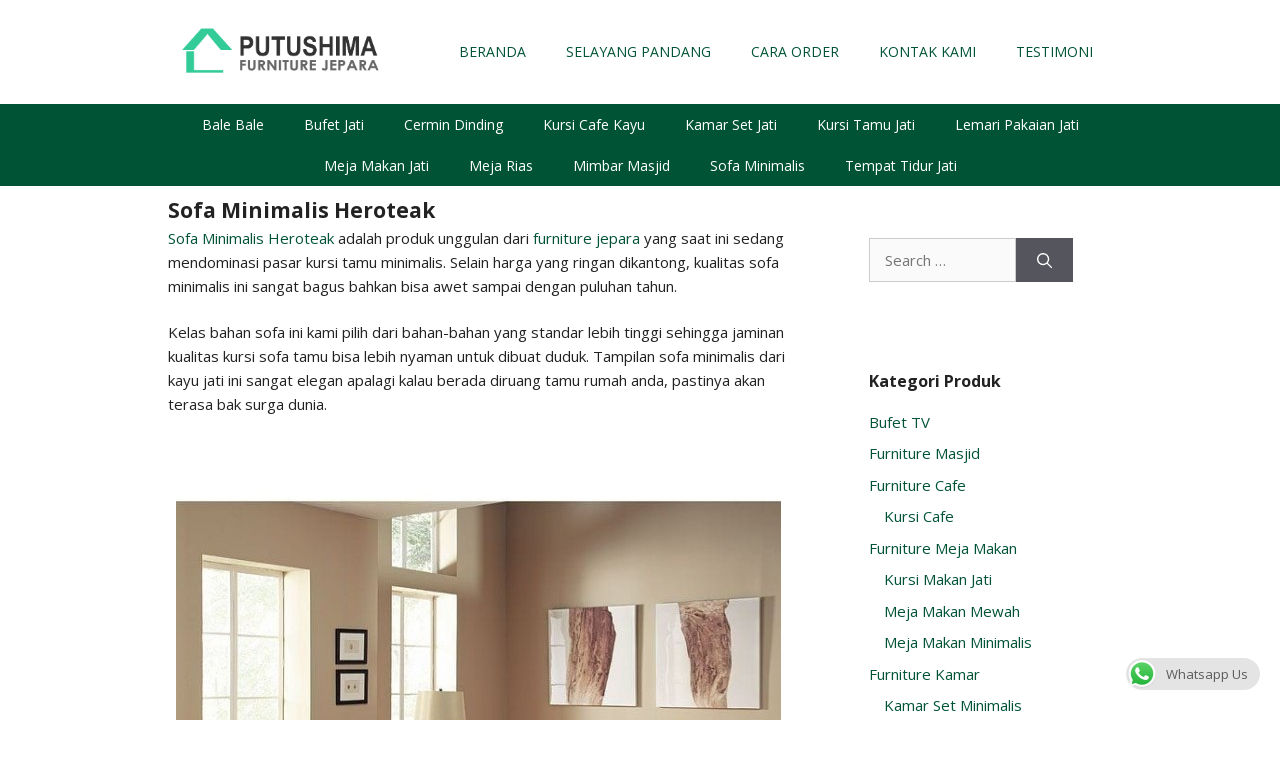

--- FILE ---
content_type: text/html; charset=UTF-8
request_url: https://www.putushima.com/sofa-minimalis-heroteak/
body_size: 19994
content:
<!DOCTYPE html>
<html lang="en-US">
<head>
	<meta charset="UTF-8">
	<link rel="profile" href="https://gmpg.org/xfn/11">
	<meta name='robots' content='index, follow, max-image-preview:large, max-snippet:-1, max-video-preview:-1' />

	<!-- This site is optimized with the Yoast SEO plugin v18.4.1 - https://yoast.com/wordpress/plugins/seo/ -->
	<title>Sofa Minimalis Heroteak | Putushima Furniture Jepara</title>
	<meta name="description" content="Sofa Minimalis Heroteak adalah produk unggulan dari furniture jepara yang saat ini sedang mendominasi pasar kursi tamu minimalis." />
	<link rel="canonical" href="https://www.putushima.com/sofa-minimalis-heroteak/" />
	<meta property="og:locale" content="en_US" />
	<meta property="og:type" content="article" />
	<meta property="og:title" content="Sofa Minimalis Heroteak | Putushima Furniture Jepara" />
	<meta property="og:description" content="Sofa Minimalis Heroteak adalah produk unggulan dari furniture jepara yang saat ini sedang mendominasi pasar kursi tamu minimalis." />
	<meta property="og:url" content="https://www.putushima.com/sofa-minimalis-heroteak/" />
	<meta property="og:site_name" content="Putushima Furniture Jepara" />
	<meta property="article:published_time" content="2022-02-04T19:57:35+00:00" />
	<meta property="og:image" content="https://www.putushima.com/wp-content/uploads/2022/02/Sofa-Minimalis-Heroteak.jpg" />
	<meta property="og:image:width" content="605" />
	<meta property="og:image:height" content="605" />
	<meta property="og:image:type" content="image/jpeg" />
	<meta name="twitter:card" content="summary_large_image" />
	<meta name="twitter:label1" content="Written by" />
	<meta name="twitter:data1" content="admin" />
	<meta name="twitter:label2" content="Est. reading time" />
	<meta name="twitter:data2" content="1 minute" />
	<script type="application/ld+json" class="yoast-schema-graph">{"@context":"https://schema.org","@graph":[{"@type":"Organization","@id":"https://www.putushima.com/#organization","name":"UD. Putushima Furniture Jepara","url":"https://www.putushima.com/","sameAs":[],"logo":{"@type":"ImageObject","@id":"https://www.putushima.com/#logo","inLanguage":"en-US","url":"https://www.putushima.com/wp-content/uploads/2018/02/Logo451.png","contentUrl":"https://www.putushima.com/wp-content/uploads/2018/02/Logo451.png","width":329,"height":92,"caption":"UD. Putushima Furniture Jepara"},"image":{"@id":"https://www.putushima.com/#logo"}},{"@type":"WebSite","@id":"https://www.putushima.com/#website","url":"https://www.putushima.com/","name":"Putushima Furniture Jepara","description":"Jual Furniture Jepara Online Terpercaya","publisher":{"@id":"https://www.putushima.com/#organization"},"potentialAction":[{"@type":"SearchAction","target":{"@type":"EntryPoint","urlTemplate":"https://www.putushima.com/?s={search_term_string}"},"query-input":"required name=search_term_string"}],"inLanguage":"en-US"},{"@type":"ImageObject","@id":"https://www.putushima.com/sofa-minimalis-heroteak/#primaryimage","inLanguage":"en-US","url":"https://www.putushima.com/wp-content/uploads/2022/02/Sofa-Minimalis-Heroteak.jpg","contentUrl":"https://www.putushima.com/wp-content/uploads/2022/02/Sofa-Minimalis-Heroteak.jpg","width":605,"height":605,"caption":"Sofa Minimalis Heroteak"},{"@type":"WebPage","@id":"https://www.putushima.com/sofa-minimalis-heroteak/#webpage","url":"https://www.putushima.com/sofa-minimalis-heroteak/","name":"Sofa Minimalis Heroteak | Putushima Furniture Jepara","isPartOf":{"@id":"https://www.putushima.com/#website"},"primaryImageOfPage":{"@id":"https://www.putushima.com/sofa-minimalis-heroteak/#primaryimage"},"datePublished":"2022-02-04T19:57:35+00:00","dateModified":"2022-02-04T19:57:35+00:00","description":"Sofa Minimalis Heroteak adalah produk unggulan dari furniture jepara yang saat ini sedang mendominasi pasar kursi tamu minimalis.","breadcrumb":{"@id":"https://www.putushima.com/sofa-minimalis-heroteak/#breadcrumb"},"inLanguage":"en-US","potentialAction":[{"@type":"ReadAction","target":["https://www.putushima.com/sofa-minimalis-heroteak/"]}]},{"@type":"BreadcrumbList","@id":"https://www.putushima.com/sofa-minimalis-heroteak/#breadcrumb","itemListElement":[{"@type":"ListItem","position":1,"name":"Home","item":"https://www.putushima.com/"},{"@type":"ListItem","position":2,"name":"Sofa Minimalis Heroteak"}]},{"@type":"Article","@id":"https://www.putushima.com/sofa-minimalis-heroteak/#article","isPartOf":{"@id":"https://www.putushima.com/sofa-minimalis-heroteak/#webpage"},"author":{"@id":"https://www.putushima.com/#/schema/person/d17936bff74ffe1c76ca88a365d5603e"},"headline":"Sofa Minimalis Heroteak","datePublished":"2022-02-04T19:57:35+00:00","dateModified":"2022-02-04T19:57:35+00:00","mainEntityOfPage":{"@id":"https://www.putushima.com/sofa-minimalis-heroteak/#webpage"},"wordCount":129,"publisher":{"@id":"https://www.putushima.com/#organization"},"image":{"@id":"https://www.putushima.com/sofa-minimalis-heroteak/#primaryimage"},"thumbnailUrl":"https://www.putushima.com/wp-content/uploads/2022/02/Sofa-Minimalis-Heroteak.jpg","keywords":["Sofa Minimalis Heroteak"],"articleSection":["Sofa Minimalis"],"inLanguage":"en-US"},{"@type":"Person","@id":"https://www.putushima.com/#/schema/person/d17936bff74ffe1c76ca88a365d5603e","name":"admin","image":{"@type":"ImageObject","@id":"https://www.putushima.com/#personlogo","inLanguage":"en-US","url":"https://secure.gravatar.com/avatar/63f8c3568e93e644a41b9848406587d5?s=96&d=mm&r=g","contentUrl":"https://secure.gravatar.com/avatar/63f8c3568e93e644a41b9848406587d5?s=96&d=mm&r=g","caption":"admin"}}]}</script>
	<!-- / Yoast SEO plugin. -->


<link rel='dns-prefetch' href='//fonts.googleapis.com' />
<link href='https://fonts.gstatic.com' crossorigin rel='preconnect' />
<link rel="alternate" type="application/rss+xml" title="Putushima Furniture Jepara &raquo; Feed" href="https://www.putushima.com/feed/" />
<script>
window._wpemojiSettings = {"baseUrl":"https:\/\/s.w.org\/images\/core\/emoji\/15.0.3\/72x72\/","ext":".png","svgUrl":"https:\/\/s.w.org\/images\/core\/emoji\/15.0.3\/svg\/","svgExt":".svg","source":{"concatemoji":"https:\/\/www.putushima.com\/wp-includes\/js\/wp-emoji-release.min.js?ver=6.5.7"}};
/*! This file is auto-generated */
!function(i,n){var o,s,e;function c(e){try{var t={supportTests:e,timestamp:(new Date).valueOf()};sessionStorage.setItem(o,JSON.stringify(t))}catch(e){}}function p(e,t,n){e.clearRect(0,0,e.canvas.width,e.canvas.height),e.fillText(t,0,0);var t=new Uint32Array(e.getImageData(0,0,e.canvas.width,e.canvas.height).data),r=(e.clearRect(0,0,e.canvas.width,e.canvas.height),e.fillText(n,0,0),new Uint32Array(e.getImageData(0,0,e.canvas.width,e.canvas.height).data));return t.every(function(e,t){return e===r[t]})}function u(e,t,n){switch(t){case"flag":return n(e,"\ud83c\udff3\ufe0f\u200d\u26a7\ufe0f","\ud83c\udff3\ufe0f\u200b\u26a7\ufe0f")?!1:!n(e,"\ud83c\uddfa\ud83c\uddf3","\ud83c\uddfa\u200b\ud83c\uddf3")&&!n(e,"\ud83c\udff4\udb40\udc67\udb40\udc62\udb40\udc65\udb40\udc6e\udb40\udc67\udb40\udc7f","\ud83c\udff4\u200b\udb40\udc67\u200b\udb40\udc62\u200b\udb40\udc65\u200b\udb40\udc6e\u200b\udb40\udc67\u200b\udb40\udc7f");case"emoji":return!n(e,"\ud83d\udc26\u200d\u2b1b","\ud83d\udc26\u200b\u2b1b")}return!1}function f(e,t,n){var r="undefined"!=typeof WorkerGlobalScope&&self instanceof WorkerGlobalScope?new OffscreenCanvas(300,150):i.createElement("canvas"),a=r.getContext("2d",{willReadFrequently:!0}),o=(a.textBaseline="top",a.font="600 32px Arial",{});return e.forEach(function(e){o[e]=t(a,e,n)}),o}function t(e){var t=i.createElement("script");t.src=e,t.defer=!0,i.head.appendChild(t)}"undefined"!=typeof Promise&&(o="wpEmojiSettingsSupports",s=["flag","emoji"],n.supports={everything:!0,everythingExceptFlag:!0},e=new Promise(function(e){i.addEventListener("DOMContentLoaded",e,{once:!0})}),new Promise(function(t){var n=function(){try{var e=JSON.parse(sessionStorage.getItem(o));if("object"==typeof e&&"number"==typeof e.timestamp&&(new Date).valueOf()<e.timestamp+604800&&"object"==typeof e.supportTests)return e.supportTests}catch(e){}return null}();if(!n){if("undefined"!=typeof Worker&&"undefined"!=typeof OffscreenCanvas&&"undefined"!=typeof URL&&URL.createObjectURL&&"undefined"!=typeof Blob)try{var e="postMessage("+f.toString()+"("+[JSON.stringify(s),u.toString(),p.toString()].join(",")+"));",r=new Blob([e],{type:"text/javascript"}),a=new Worker(URL.createObjectURL(r),{name:"wpTestEmojiSupports"});return void(a.onmessage=function(e){c(n=e.data),a.terminate(),t(n)})}catch(e){}c(n=f(s,u,p))}t(n)}).then(function(e){for(var t in e)n.supports[t]=e[t],n.supports.everything=n.supports.everything&&n.supports[t],"flag"!==t&&(n.supports.everythingExceptFlag=n.supports.everythingExceptFlag&&n.supports[t]);n.supports.everythingExceptFlag=n.supports.everythingExceptFlag&&!n.supports.flag,n.DOMReady=!1,n.readyCallback=function(){n.DOMReady=!0}}).then(function(){return e}).then(function(){var e;n.supports.everything||(n.readyCallback(),(e=n.source||{}).concatemoji?t(e.concatemoji):e.wpemoji&&e.twemoji&&(t(e.twemoji),t(e.wpemoji)))}))}((window,document),window._wpemojiSettings);
</script>
<link rel='stylesheet' id='pt-cv-public-style-css' href='https://www.putushima.com/wp-content/plugins/content-views-query-and-display-post-page/public/assets/css/cv.css?ver=2.4.0.7' media='all' />
<link rel='stylesheet' id='generate-fonts-css' href='//fonts.googleapis.com/css?family=Open+Sans:300,300italic,regular,italic,600,600italic,700,700italic,800,800italic|Ubuntu:300,300italic,regular,italic,500,500italic,700,700italic' media='all' />
<style id='wp-emoji-styles-inline-css'>

	img.wp-smiley, img.emoji {
		display: inline !important;
		border: none !important;
		box-shadow: none !important;
		height: 1em !important;
		width: 1em !important;
		margin: 0 0.07em !important;
		vertical-align: -0.1em !important;
		background: none !important;
		padding: 0 !important;
	}
</style>
<style id='classic-theme-styles-inline-css'>
/*! This file is auto-generated */
.wp-block-button__link{color:#fff;background-color:#32373c;border-radius:9999px;box-shadow:none;text-decoration:none;padding:calc(.667em + 2px) calc(1.333em + 2px);font-size:1.125em}.wp-block-file__button{background:#32373c;color:#fff;text-decoration:none}
</style>
<style id='global-styles-inline-css'>
body{--wp--preset--color--black: #000000;--wp--preset--color--cyan-bluish-gray: #abb8c3;--wp--preset--color--white: #ffffff;--wp--preset--color--pale-pink: #f78da7;--wp--preset--color--vivid-red: #cf2e2e;--wp--preset--color--luminous-vivid-orange: #ff6900;--wp--preset--color--luminous-vivid-amber: #fcb900;--wp--preset--color--light-green-cyan: #7bdcb5;--wp--preset--color--vivid-green-cyan: #00d084;--wp--preset--color--pale-cyan-blue: #8ed1fc;--wp--preset--color--vivid-cyan-blue: #0693e3;--wp--preset--color--vivid-purple: #9b51e0;--wp--preset--gradient--vivid-cyan-blue-to-vivid-purple: linear-gradient(135deg,rgba(6,147,227,1) 0%,rgb(155,81,224) 100%);--wp--preset--gradient--light-green-cyan-to-vivid-green-cyan: linear-gradient(135deg,rgb(122,220,180) 0%,rgb(0,208,130) 100%);--wp--preset--gradient--luminous-vivid-amber-to-luminous-vivid-orange: linear-gradient(135deg,rgba(252,185,0,1) 0%,rgba(255,105,0,1) 100%);--wp--preset--gradient--luminous-vivid-orange-to-vivid-red: linear-gradient(135deg,rgba(255,105,0,1) 0%,rgb(207,46,46) 100%);--wp--preset--gradient--very-light-gray-to-cyan-bluish-gray: linear-gradient(135deg,rgb(238,238,238) 0%,rgb(169,184,195) 100%);--wp--preset--gradient--cool-to-warm-spectrum: linear-gradient(135deg,rgb(74,234,220) 0%,rgb(151,120,209) 20%,rgb(207,42,186) 40%,rgb(238,44,130) 60%,rgb(251,105,98) 80%,rgb(254,248,76) 100%);--wp--preset--gradient--blush-light-purple: linear-gradient(135deg,rgb(255,206,236) 0%,rgb(152,150,240) 100%);--wp--preset--gradient--blush-bordeaux: linear-gradient(135deg,rgb(254,205,165) 0%,rgb(254,45,45) 50%,rgb(107,0,62) 100%);--wp--preset--gradient--luminous-dusk: linear-gradient(135deg,rgb(255,203,112) 0%,rgb(199,81,192) 50%,rgb(65,88,208) 100%);--wp--preset--gradient--pale-ocean: linear-gradient(135deg,rgb(255,245,203) 0%,rgb(182,227,212) 50%,rgb(51,167,181) 100%);--wp--preset--gradient--electric-grass: linear-gradient(135deg,rgb(202,248,128) 0%,rgb(113,206,126) 100%);--wp--preset--gradient--midnight: linear-gradient(135deg,rgb(2,3,129) 0%,rgb(40,116,252) 100%);--wp--preset--font-size--small: 13px;--wp--preset--font-size--medium: 20px;--wp--preset--font-size--large: 36px;--wp--preset--font-size--x-large: 42px;--wp--preset--spacing--20: 0.44rem;--wp--preset--spacing--30: 0.67rem;--wp--preset--spacing--40: 1rem;--wp--preset--spacing--50: 1.5rem;--wp--preset--spacing--60: 2.25rem;--wp--preset--spacing--70: 3.38rem;--wp--preset--spacing--80: 5.06rem;--wp--preset--shadow--natural: 6px 6px 9px rgba(0, 0, 0, 0.2);--wp--preset--shadow--deep: 12px 12px 50px rgba(0, 0, 0, 0.4);--wp--preset--shadow--sharp: 6px 6px 0px rgba(0, 0, 0, 0.2);--wp--preset--shadow--outlined: 6px 6px 0px -3px rgba(255, 255, 255, 1), 6px 6px rgba(0, 0, 0, 1);--wp--preset--shadow--crisp: 6px 6px 0px rgba(0, 0, 0, 1);}:where(.is-layout-flex){gap: 0.5em;}:where(.is-layout-grid){gap: 0.5em;}body .is-layout-flex{display: flex;}body .is-layout-flex{flex-wrap: wrap;align-items: center;}body .is-layout-flex > *{margin: 0;}body .is-layout-grid{display: grid;}body .is-layout-grid > *{margin: 0;}:where(.wp-block-columns.is-layout-flex){gap: 2em;}:where(.wp-block-columns.is-layout-grid){gap: 2em;}:where(.wp-block-post-template.is-layout-flex){gap: 1.25em;}:where(.wp-block-post-template.is-layout-grid){gap: 1.25em;}.has-black-color{color: var(--wp--preset--color--black) !important;}.has-cyan-bluish-gray-color{color: var(--wp--preset--color--cyan-bluish-gray) !important;}.has-white-color{color: var(--wp--preset--color--white) !important;}.has-pale-pink-color{color: var(--wp--preset--color--pale-pink) !important;}.has-vivid-red-color{color: var(--wp--preset--color--vivid-red) !important;}.has-luminous-vivid-orange-color{color: var(--wp--preset--color--luminous-vivid-orange) !important;}.has-luminous-vivid-amber-color{color: var(--wp--preset--color--luminous-vivid-amber) !important;}.has-light-green-cyan-color{color: var(--wp--preset--color--light-green-cyan) !important;}.has-vivid-green-cyan-color{color: var(--wp--preset--color--vivid-green-cyan) !important;}.has-pale-cyan-blue-color{color: var(--wp--preset--color--pale-cyan-blue) !important;}.has-vivid-cyan-blue-color{color: var(--wp--preset--color--vivid-cyan-blue) !important;}.has-vivid-purple-color{color: var(--wp--preset--color--vivid-purple) !important;}.has-black-background-color{background-color: var(--wp--preset--color--black) !important;}.has-cyan-bluish-gray-background-color{background-color: var(--wp--preset--color--cyan-bluish-gray) !important;}.has-white-background-color{background-color: var(--wp--preset--color--white) !important;}.has-pale-pink-background-color{background-color: var(--wp--preset--color--pale-pink) !important;}.has-vivid-red-background-color{background-color: var(--wp--preset--color--vivid-red) !important;}.has-luminous-vivid-orange-background-color{background-color: var(--wp--preset--color--luminous-vivid-orange) !important;}.has-luminous-vivid-amber-background-color{background-color: var(--wp--preset--color--luminous-vivid-amber) !important;}.has-light-green-cyan-background-color{background-color: var(--wp--preset--color--light-green-cyan) !important;}.has-vivid-green-cyan-background-color{background-color: var(--wp--preset--color--vivid-green-cyan) !important;}.has-pale-cyan-blue-background-color{background-color: var(--wp--preset--color--pale-cyan-blue) !important;}.has-vivid-cyan-blue-background-color{background-color: var(--wp--preset--color--vivid-cyan-blue) !important;}.has-vivid-purple-background-color{background-color: var(--wp--preset--color--vivid-purple) !important;}.has-black-border-color{border-color: var(--wp--preset--color--black) !important;}.has-cyan-bluish-gray-border-color{border-color: var(--wp--preset--color--cyan-bluish-gray) !important;}.has-white-border-color{border-color: var(--wp--preset--color--white) !important;}.has-pale-pink-border-color{border-color: var(--wp--preset--color--pale-pink) !important;}.has-vivid-red-border-color{border-color: var(--wp--preset--color--vivid-red) !important;}.has-luminous-vivid-orange-border-color{border-color: var(--wp--preset--color--luminous-vivid-orange) !important;}.has-luminous-vivid-amber-border-color{border-color: var(--wp--preset--color--luminous-vivid-amber) !important;}.has-light-green-cyan-border-color{border-color: var(--wp--preset--color--light-green-cyan) !important;}.has-vivid-green-cyan-border-color{border-color: var(--wp--preset--color--vivid-green-cyan) !important;}.has-pale-cyan-blue-border-color{border-color: var(--wp--preset--color--pale-cyan-blue) !important;}.has-vivid-cyan-blue-border-color{border-color: var(--wp--preset--color--vivid-cyan-blue) !important;}.has-vivid-purple-border-color{border-color: var(--wp--preset--color--vivid-purple) !important;}.has-vivid-cyan-blue-to-vivid-purple-gradient-background{background: var(--wp--preset--gradient--vivid-cyan-blue-to-vivid-purple) !important;}.has-light-green-cyan-to-vivid-green-cyan-gradient-background{background: var(--wp--preset--gradient--light-green-cyan-to-vivid-green-cyan) !important;}.has-luminous-vivid-amber-to-luminous-vivid-orange-gradient-background{background: var(--wp--preset--gradient--luminous-vivid-amber-to-luminous-vivid-orange) !important;}.has-luminous-vivid-orange-to-vivid-red-gradient-background{background: var(--wp--preset--gradient--luminous-vivid-orange-to-vivid-red) !important;}.has-very-light-gray-to-cyan-bluish-gray-gradient-background{background: var(--wp--preset--gradient--very-light-gray-to-cyan-bluish-gray) !important;}.has-cool-to-warm-spectrum-gradient-background{background: var(--wp--preset--gradient--cool-to-warm-spectrum) !important;}.has-blush-light-purple-gradient-background{background: var(--wp--preset--gradient--blush-light-purple) !important;}.has-blush-bordeaux-gradient-background{background: var(--wp--preset--gradient--blush-bordeaux) !important;}.has-luminous-dusk-gradient-background{background: var(--wp--preset--gradient--luminous-dusk) !important;}.has-pale-ocean-gradient-background{background: var(--wp--preset--gradient--pale-ocean) !important;}.has-electric-grass-gradient-background{background: var(--wp--preset--gradient--electric-grass) !important;}.has-midnight-gradient-background{background: var(--wp--preset--gradient--midnight) !important;}.has-small-font-size{font-size: var(--wp--preset--font-size--small) !important;}.has-medium-font-size{font-size: var(--wp--preset--font-size--medium) !important;}.has-large-font-size{font-size: var(--wp--preset--font-size--large) !important;}.has-x-large-font-size{font-size: var(--wp--preset--font-size--x-large) !important;}
.wp-block-navigation a:where(:not(.wp-element-button)){color: inherit;}
:where(.wp-block-post-template.is-layout-flex){gap: 1.25em;}:where(.wp-block-post-template.is-layout-grid){gap: 1.25em;}
:where(.wp-block-columns.is-layout-flex){gap: 2em;}:where(.wp-block-columns.is-layout-grid){gap: 2em;}
.wp-block-pullquote{font-size: 1.5em;line-height: 1.6;}
</style>
<link rel='stylesheet' id='ccw_main_css-css' href='https://www.putushima.com/wp-content/plugins/click-to-chat-for-whatsapp/prev/assets/css/mainstyles.css?ver=3.3.10' media='all' />
<link rel='stylesheet' id='foogallery-core-css' href='https://www.putushima.com/wp-content/plugins/foogallery/extensions/default-templates/shared/css/foogallery.min.css?ver=2.4.16' media='all' />
<link rel='stylesheet' id='tlpportfolio-css-css' href='https://www.putushima.com/wp-content/plugins/tlp-portfolio/assets/css/tlpportfolio.css?ver=6.5.7' media='all' />
<link rel='stylesheet' id='woocommerce-layout-css' href='https://www.putushima.com/wp-content/plugins/woocommerce/assets/css/woocommerce-layout.css?ver=9.0.3' media='all' />
<link rel='stylesheet' id='woocommerce-smallscreen-css' href='https://www.putushima.com/wp-content/plugins/woocommerce/assets/css/woocommerce-smallscreen.css?ver=9.0.3' media='only screen and (max-width: 768px)' />
<link rel='stylesheet' id='woocommerce-general-css' href='https://www.putushima.com/wp-content/plugins/woocommerce/assets/css/woocommerce.css?ver=9.0.3' media='all' />
<style id='woocommerce-inline-inline-css'>
.woocommerce form .form-row .required { visibility: visible; }
</style>
<link rel='stylesheet' id='dashicons-css' href='https://www.putushima.com/wp-includes/css/dashicons.min.css?ver=6.5.7' media='all' />
<link rel='stylesheet' id='generate-widget-areas-css' href='https://www.putushima.com/wp-content/themes/generatepress/assets/css/components/widget-areas.min.css?ver=3.0.4' media='all' />
<link rel='stylesheet' id='generate-style-css' href='https://www.putushima.com/wp-content/themes/generatepress/assets/css/main.min.css?ver=3.0.4' media='all' />
<style id='generate-style-inline-css'>
@media (max-width:768px){}
body{background-color:#ffffff;color:#222222;}a{color:#005435;}a:hover, a:focus, a:active{color:#387c00;}.grid-container{max-width:1025px;}.wp-block-group__inner-container{max-width:1025px;margin-left:auto;margin-right:auto;}.site-header .header-image{width:230px;}body, button, input, select, textarea{font-family:"Open Sans", sans-serif;font-size:15px;}body{line-height:1.6;}.entry-content > [class*="wp-block-"]:not(:last-child){margin-bottom:1.5em;}.main-title{font-family:"Ubuntu", sans-serif;}.main-navigation a, .menu-toggle{font-family:"Open Sans", sans-serif;text-transform:capitalize;font-size:14px;}.main-navigation .menu-bar-items{font-size:14px;}.main-navigation .main-nav ul ul li a{font-size:13px;}.widget-title{font-family:"Open Sans", sans-serif;font-weight:bold;font-size:16px;margin-bottom:17px;}.sidebar .widget, .footer-widgets .widget{font-size:15px;}h1{font-family:"Open Sans", sans-serif;font-weight:bold;font-size:30px;}h2{font-family:"Open Sans", sans-serif;font-size:24px;margin-bottom:15px;}h3{font-family:"Open Sans", sans-serif;font-size:23px;}h4{font-family:"Open Sans", sans-serif;}h5{font-family:"Open Sans", sans-serif;}h6{font-family:"Open Sans", sans-serif;}.site-info{font-family:"Ubuntu", sans-serif;}@media (max-width:768px){.main-title{font-size:20px;}h1{font-size:30px;}h2{font-size:23px;}h3{font-size:24px;}h4{font-size:22px;}h5{font-size:19px;}}.top-bar{background-color:#636363;color:#ffffff;}.top-bar a{color:#ffffff;}.top-bar a:hover{color:#303030;}.site-header{background-color:#ffffff;}.main-title a,.main-title a:hover{color:#f2f2f2;}.site-description{color:#757575;}.main-navigation,.main-navigation ul ul{background-color:#005435;}.main-navigation .main-nav ul li a,.menu-toggle, .main-navigation .menu-bar-items{color:#ffffff;}.main-navigation .main-nav ul li:hover > a,.main-navigation .main-nav ul li:focus > a, .main-navigation .main-nav ul li.sfHover > a, .main-navigation .menu-bar-item:hover > a, .main-navigation .menu-bar-item.sfHover > a{color:#005435;background-color:#ffffff;}button.menu-toggle:hover,button.menu-toggle:focus{color:#ffffff;}.main-navigation .main-nav ul li[class*="current-menu-"] > a{color:#ffffff;background-color:rgba(216,216,216,0);}.main-navigation .main-nav ul li[class*="current-menu-"] > a:hover,.main-navigation .main-nav ul li[class*="current-menu-"].sfHover > a{color:#ffffff;background-color:rgba(216,216,216,0);}.navigation-search input[type="search"],.navigation-search input[type="search"]:active, .navigation-search input[type="search"]:focus, .main-navigation .main-nav ul li.search-item.active > a, .main-navigation .menu-bar-items .search-item.active > a{color:#005435;background-color:#ffffff;}.main-navigation ul ul{background-color:#005435;}.main-navigation .main-nav ul ul li a{color:#ffffff;}.main-navigation .main-nav ul ul li:hover > a,.main-navigation .main-nav ul ul li:focus > a,.main-navigation .main-nav ul ul li.sfHover > a{color:#005435;background-color:#ffffff;}.main-navigation .main-nav ul ul li[class*="current-menu-"] > a{background-color:#ffffff;}.main-navigation .main-nav ul ul li[class*="current-menu-"] > a:hover,.main-navigation .main-nav ul ul li[class*="current-menu-"].sfHover > a{background-color:#ffffff;}.separate-containers .inside-article, .separate-containers .comments-area, .separate-containers .page-header, .one-container .container, .separate-containers .paging-navigation, .inside-page-header{background-color:#ffffff;}.entry-title a{color:#704305;}.entry-title a:hover{color:#a55708;}.entry-meta{color:#595959;}.sidebar .widget{background-color:#ffffff;}.footer-widgets{background-color:#f7fff1;}.footer-widgets .widget-title{color:#000000;}.site-info{color:#ffffff;background-color:#005435;}.site-info a{color:#ffffff;}.site-info a:hover{color:#d3d3d3;}.footer-bar .widget_nav_menu .current-menu-item a{color:#d3d3d3;}input[type="text"],input[type="email"],input[type="url"],input[type="password"],input[type="search"],input[type="tel"],input[type="number"],textarea,select{color:#666666;background-color:#fafafa;border-color:#cccccc;}input[type="text"]:focus,input[type="email"]:focus,input[type="url"]:focus,input[type="password"]:focus,input[type="search"]:focus,input[type="tel"]:focus,input[type="number"]:focus,textarea:focus,select:focus{color:#666666;background-color:#ffffff;border-color:#bfbfbf;}button,html input[type="button"],input[type="reset"],input[type="submit"],a.button,a.wp-block-button__link:not(.has-background){color:#ffffff;background-color:#55555e;}button:hover,html input[type="button"]:hover,input[type="reset"]:hover,input[type="submit"]:hover,a.button:hover,button:focus,html input[type="button"]:focus,input[type="reset"]:focus,input[type="submit"]:focus,a.button:focus,a.wp-block-button__link:not(.has-background):active,a.wp-block-button__link:not(.has-background):focus,a.wp-block-button__link:not(.has-background):hover{color:#ffffff;background-color:#3f4047;}a.generate-back-to-top{background-color:rgba( 0,0,0,0.4 );color:#ffffff;}a.generate-back-to-top:hover,a.generate-back-to-top:focus{background-color:rgba( 0,0,0,0.6 );color:#ffffff;}@media (max-width: 550px){.main-navigation .menu-bar-item:hover > a, .main-navigation .menu-bar-item.sfHover > a{background:none;color:#ffffff;}}.nav-below-header .main-navigation .inside-navigation.grid-container, .nav-above-header .main-navigation .inside-navigation.grid-container{padding:0px 20px 0px 20px;}.separate-containers .inside-article, .separate-containers .comments-area, .separate-containers .page-header, .separate-containers .paging-navigation, .one-container .site-content, .inside-page-header{padding:12px 40px 40px 40px;}.site-main .wp-block-group__inner-container{padding:12px 40px 40px 40px;}.separate-containers .paging-navigation{padding-top:20px;padding-bottom:20px;}.entry-content .alignwide, body:not(.no-sidebar) .entry-content .alignfull{margin-left:-40px;width:calc(100% + 80px);max-width:calc(100% + 80px);}.sidebar .widget, .page-header, .widget-area .main-navigation, .site-main > *{margin-bottom:7px;}.separate-containers .site-main{margin:7px;}.both-right .inside-left-sidebar,.both-left .inside-left-sidebar{margin-right:3px;}.both-right .inside-right-sidebar,.both-left .inside-right-sidebar{margin-left:3px;}.separate-containers .featured-image{margin-top:7px;}.separate-containers .inside-right-sidebar, .separate-containers .inside-left-sidebar{margin-top:7px;margin-bottom:7px;}.main-navigation .main-nav ul li a,.menu-toggle,.main-navigation .menu-bar-item > a{line-height:41px;}.main-navigation .main-nav ul ul li a{padding:9px 20px 9px 20px;}.navigation-search input[type="search"]{height:41px;}.rtl .menu-item-has-children .dropdown-menu-toggle{padding-left:20px;}.menu-item-has-children ul .dropdown-menu-toggle{padding-top:9px;padding-bottom:9px;margin-top:-9px;}.rtl .main-navigation .main-nav ul li.menu-item-has-children > a{padding-right:20px;}@media (max-width:768px){.separate-containers .inside-article, .separate-containers .comments-area, .separate-containers .page-header, .separate-containers .paging-navigation, .one-container .site-content, .inside-page-header{padding:24px 20px 31px 22px;}.site-main .wp-block-group__inner-container{padding:24px 20px 31px 22px;}.inside-top-bar{padding-right:30px;padding-left:30px;}.inside-header{padding-right:30px;padding-left:30px;}.widget-area .widget{padding-top:30px;padding-right:30px;padding-bottom:30px;padding-left:30px;}.footer-widgets-container{padding-top:30px;padding-right:30px;padding-bottom:30px;padding-left:30px;}.inside-site-info{padding-right:30px;padding-left:30px;}.entry-content .alignwide, body:not(.no-sidebar) .entry-content .alignfull{margin-left:-22px;width:calc(100% + 42px);max-width:calc(100% + 42px);}.one-container .site-main .paging-navigation{margin-bottom:7px;}}.is-right-sidebar{width:30%;}.is-left-sidebar{width:30%;}.site-content .content-area{width:70%;}@media (max-width: 550px){.main-navigation .menu-toggle,.sidebar-nav-mobile:not(#sticky-placeholder){display:block;}.main-navigation ul,.gen-sidebar-nav,.main-navigation:not(.slideout-navigation):not(.toggled) .main-nav > ul,.has-inline-mobile-toggle #site-navigation .inside-navigation > *:not(.navigation-search):not(.main-nav){display:none;}.nav-align-right .inside-navigation,.nav-align-center .inside-navigation{justify-content:space-between;}}
.elementor-template-full-width .site-content{display:block;}
h1.entry-title{text-transform:none;font-size:21px;line-height:1.2em;}h2.entry-title{font-size:15px;line-height:2em;}.navigation-branding .main-title{font-weight:bold;text-transform:none;font-size:25px;font-family:"Ubuntu", sans-serif;}@media (max-width:768px){h1.entry-title{font-size:20px;}h2.entry-title{font-size:15px;}}@media (max-width: 550px){.main-navigation:not(.slideout-navigation) a, .main-navigation .menu-toggle, .main-navigation .menu-bar-items{font-size:13px;}.main-navigation:not(.slideout-navigation) .main-nav ul ul li a{font-size:12px;}.navigation-branding .main-title{font-size:20px;}}
.main-navigation .main-nav ul li a,.menu-toggle,.main-navigation .mobile-bar-items a{transition: line-height 300ms ease}.main-navigation.toggled .main-nav > ul{background-color: #005435}.sticky-enabled .gen-sidebar-nav.is_stuck .main-navigation {margin-bottom: 0px;}.sticky-enabled .gen-sidebar-nav.is_stuck {z-index: 500;}.sticky-enabled .main-navigation.is_stuck {box-shadow: 0 2px 2px -2px rgba(0, 0, 0, .2);}.navigation-stick:not(.gen-sidebar-nav) {left: 0;right: 0;width: 100% !important;}.nav-float-right .navigation-stick {width: 100% !important;left: 0;}.nav-float-right .navigation-stick .navigation-branding {margin-right: auto;}.main-navigation.has-sticky-branding:not(.grid-container) .inside-navigation:not(.grid-container) .navigation-branding{margin-left: 10px;}.main-navigation.navigation-stick.has-sticky-branding .inside-navigation.grid-container{padding-left:40px;padding-right:40px;}@media (max-width:768px){.main-navigation.navigation-stick.has-sticky-branding .inside-navigation.grid-container{padding-left:0;padding-right:0;}}
.post-image:not(:first-child), .page-content:not(:first-child), .entry-content:not(:first-child), .entry-summary:not(:first-child), footer.entry-meta{margin-top:0.2em;}.post-image-above-header .inside-article div.featured-image, .post-image-above-header .inside-article div.post-image{margin-bottom:0.2em;}@media (min-width: 769px) and (max-width: 1024px),(min-width:1025px){.main-navigation.sticky-navigation-transition .main-nav > ul > li > a,.sticky-navigation-transition .menu-toggle,.main-navigation.sticky-navigation-transition .mobile-bar-items a, .sticky-navigation-transition .navigation-branding .main-title{line-height:40px;}.main-navigation.sticky-navigation-transition .site-logo img, .main-navigation.sticky-navigation-transition .navigation-search input[type="search"], .main-navigation.sticky-navigation-transition .navigation-branding img{height:40px;}}.main-navigation.slideout-navigation .main-nav > ul > li > a{line-height:46px;}
</style>
<link rel='stylesheet' id='rpt_front_style-css' href='https://www.putushima.com/wp-content/plugins/related-posts-thumbnails/assets/css/front.css?ver=1.9.0' media='all' />
<link rel='stylesheet' id='generate-secondary-nav-css' href='https://www.putushima.com/wp-content/plugins/gp-premium/secondary-nav/functions/css/main.min.css?ver=1.12.3' media='all' />
<style id='generate-secondary-nav-inline-css'>
.secondary-navigation{background-color:#ffffff;}.secondary-nav-below-header .secondary-navigation .inside-navigation.grid-container, .secondary-nav-above-header .secondary-navigation .inside-navigation.grid-container{padding:0px 20px 0px 20px;}.secondary-navigation .main-nav ul li a,.secondary-navigation .menu-toggle,.secondary-menu-bar-items .menu-bar-item > a{color:#005435;font-family:"Open Sans", sans-serif;font-size:14px;line-height:56px;}.secondary-navigation .secondary-menu-bar-items{color:#005435;font-size:14px;}button.secondary-menu-toggle:hover,button.secondary-menu-toggle:focus{color:#005435;}.widget-area .secondary-navigation{margin-bottom:7px;}.secondary-navigation ul ul{background-color:#ffffff;top:auto;}.secondary-navigation .main-nav ul ul li a{color:#704f20;font-size:13px;}.secondary-navigation .main-nav ul li:hover > a,.secondary-navigation .main-nav ul li:focus > a,.secondary-navigation .main-nav ul li.sfHover > a,.secondary-menu-bar-items .menu-bar-item:hover > a{color:#601600;background-color:#ffffff;}.secondary-navigation .main-nav ul ul li:hover > a,.secondary-navigation .main-nav ul ul li:focus > a,.secondary-navigation .main-nav ul ul li.sfHover > a{color:#ffffff;background-color:#998d86;}.secondary-navigation .main-nav ul li[class*="current-menu-"] > a, .secondary-navigation .main-nav ul li[class*="current-menu-"] > a:hover,.secondary-navigation .main-nav ul li[class*="current-menu-"].sfHover > a{color:#222222;background-color:rgba(255,255,255,0);}.secondary-navigation .main-nav ul ul li[class*="current-menu-"] > a,.secondary-navigation .main-nav ul ul li[class*="current-menu-"] > a:hover,.secondary-navigation .main-nav ul ul li[class*="current-menu-"].sfHover > a{color:#ffffff;background-color:#474747;}.secondary-navigation.toggled .dropdown-menu-toggle:before{display:none;}@media (max-width: 550px) {.secondary-menu-bar-items .menu-bar-item:hover > a{background: none;color: #005435;}}
</style>
<link rel='stylesheet' id='generate-secondary-nav-mobile-css' href='https://www.putushima.com/wp-content/plugins/gp-premium/secondary-nav/functions/css/main-mobile.min.css?ver=1.12.3' media='all' />
<link rel='stylesheet' id='generate-offside-css' href='https://www.putushima.com/wp-content/plugins/gp-premium/menu-plus/functions/css/offside.min.css?ver=1.12.3' media='all' />
<style id='generate-offside-inline-css'>
.slideout-navigation.main-navigation{background-color:#005435;}.slideout-navigation.main-navigation .main-nav ul li a{color:#ffffff;font-weight:normal;text-transform:none;}.slideout-navigation.main-navigation ul ul{background-color:#005435;}.slideout-navigation.main-navigation .main-nav ul ul li a{color:#ffffff;}.slideout-navigation.main-navigation .main-nav ul li:hover > a,.slideout-navigation.main-navigation .main-nav ul li:focus > a,.slideout-navigation.main-navigation .main-nav ul li.sfHover > a{color:#005435;background-color:#ffffff;}.slideout-navigation.main-navigation .main-nav ul ul li:hover > a,.slideout-navigation.main-navigation .main-nav ul ul li:focus > a,.slideout-navigation.main-navigation .main-nav ul ul li.sfHover > a{color:#005435;background-color:#ffffff;}.slideout-navigation, .slideout-navigation a{color:#ffffff;}.slideout-navigation button.slideout-exit{color:#ffffff;padding-left:20px;padding-right:20px;}.slide-opened nav.toggled .menu-toggle:before{display:none;}
</style>
<link rel='stylesheet' id='generate-navigation-branding-css' href='https://www.putushima.com/wp-content/plugins/gp-premium/menu-plus/functions/css/navigation-branding-flex.min.css?ver=1.12.3' media='all' />
<style id='generate-navigation-branding-inline-css'>
@media (max-width: 550px){.site-header, #site-navigation, #sticky-navigation{display:none !important;opacity:0.0;}#mobile-header{display:block !important;width:100% !important;}#mobile-header .main-nav > ul{display:none;}#mobile-header.toggled .main-nav > ul, #mobile-header .menu-toggle, #mobile-header .mobile-bar-items{display:block;}#mobile-header .main-nav{-ms-flex:0 0 100%;flex:0 0 100%;-webkit-box-ordinal-group:5;-ms-flex-order:4;order:4;}}.main-navigation.has-branding .inside-navigation.grid-container, .main-navigation.has-branding.grid-container .inside-navigation:not(.grid-container){padding:0px 40px 0px 40px;}.main-navigation.has-branding:not(.grid-container) .inside-navigation:not(.grid-container) .navigation-branding{margin-left:10px;}.navigation-branding img, .site-logo.mobile-header-logo img{height:41px;width:auto;}.navigation-branding .main-title{line-height:41px;}@media (max-width: 550px){.main-navigation.has-branding.nav-align-center .menu-bar-items, .main-navigation.has-sticky-branding.navigation-stick.nav-align-center .menu-bar-items{margin-left:auto;}.navigation-branding{margin-right:auto;margin-left:10px;}.navigation-branding .main-title, .mobile-header-navigation .site-logo{margin-left:10px;}.main-navigation.has-branding .inside-navigation.grid-container{padding:0px;}}
</style>
<link rel='stylesheet' id='generate-woocommerce-css' href='https://www.putushima.com/wp-content/plugins/gp-premium/woocommerce/functions/css/woocommerce.min.css?ver=1.12.3' media='all' />
<style id='generate-woocommerce-inline-css'>
.woocommerce ul.products li.product .woocommerce-LoopProduct-link:hover{color:#00a03d;}.woocommerce ul.products li.product .woocommerce-LoopProduct-link h2, .woocommerce ul.products li.product .woocommerce-loop-category__title{font-weight:500;text-transform:none;font-size:15px;}.woocommerce .up-sells ul.products li.product .woocommerce-LoopProduct-link h2, .woocommerce .cross-sells ul.products li.product .woocommerce-LoopProduct-link h2, .woocommerce .related ul.products li.product .woocommerce-LoopProduct-link h2{font-size:15px;}.woocommerce #respond input#submit, .woocommerce a.button, .woocommerce button.button, .woocommerce input.button{color:#ffffff;background-color:#55555e;font-weight:normal;text-transform:none;}.woocommerce #respond input#submit:hover, .woocommerce a.button:hover, .woocommerce button.button:hover, .woocommerce input.button:hover{color:#ffffff;background-color:#3f4047;}.woocommerce #respond input#submit.alt, .woocommerce a.button.alt, .woocommerce button.button.alt, .woocommerce input.button.alt, .woocommerce #respond input#submit.alt.disabled, .woocommerce #respond input#submit.alt.disabled:hover, .woocommerce #respond input#submit.alt:disabled, .woocommerce #respond input#submit.alt:disabled:hover, .woocommerce #respond input#submit.alt:disabled[disabled], .woocommerce #respond input#submit.alt:disabled[disabled]:hover, .woocommerce a.button.alt.disabled, .woocommerce a.button.alt.disabled:hover, .woocommerce a.button.alt:disabled, .woocommerce a.button.alt:disabled:hover, .woocommerce a.button.alt:disabled[disabled], .woocommerce a.button.alt:disabled[disabled]:hover, .woocommerce button.button.alt.disabled, .woocommerce button.button.alt.disabled:hover, .woocommerce button.button.alt:disabled, .woocommerce button.button.alt:disabled:hover, .woocommerce button.button.alt:disabled[disabled], .woocommerce button.button.alt:disabled[disabled]:hover, .woocommerce input.button.alt.disabled, .woocommerce input.button.alt.disabled:hover, .woocommerce input.button.alt:disabled, .woocommerce input.button.alt:disabled:hover, .woocommerce input.button.alt:disabled[disabled], .woocommerce input.button.alt:disabled[disabled]:hover{color:#ffffff;background-color:#1e73be;}.woocommerce #respond input#submit.alt:hover, .woocommerce a.button.alt:hover, .woocommerce button.button.alt:hover, .woocommerce input.button.alt:hover{color:#ffffff;background-color:#377fbf;}.woocommerce .star-rating span:before, .woocommerce p.stars:hover a::before{color:#ffa200;}.woocommerce span.onsale{background-color:#222222;color:#ffffff;}.woocommerce ul.products li.product .price, .woocommerce div.product p.price{color:#aa6000;}.woocommerce div.product .woocommerce-tabs ul.tabs li a{color:#222222;}.woocommerce div.product .woocommerce-tabs ul.tabs li a:hover, .woocommerce div.product .woocommerce-tabs ul.tabs li.active a{color:#006050;}.woocommerce-message{background-color:#006050;color:#ffffff;}div.woocommerce-message a.button, div.woocommerce-message a.button:focus, div.woocommerce-message a.button:hover, div.woocommerce-message a, div.woocommerce-message a:focus, div.woocommerce-message a:hover{color:#ffffff;}.woocommerce-info{background-color:#006050;color:#ffffff;}div.woocommerce-info a.button, div.woocommerce-info a.button:focus, div.woocommerce-info a.button:hover, div.woocommerce-info a, div.woocommerce-info a:focus, div.woocommerce-info a:hover{color:#ffffff;}.woocommerce-error{background-color:#e8626d;color:#ffffff;}div.woocommerce-error a.button, div.woocommerce-error a.button:focus, div.woocommerce-error a.button:hover, div.woocommerce-error a, div.woocommerce-error a:focus, div.woocommerce-error a:hover{color:#ffffff;}.woocommerce-product-details__short-description{color:#222222;}#wc-mini-cart{background-color:#ffffff;color:#000000;}#wc-mini-cart a:not(.button), #wc-mini-cart a.remove{color:#000000;}#wc-mini-cart .button{color:#ffffff;}#wc-mini-cart .button:hover, #wc-mini-cart .button:focus, #wc-mini-cart .button:active{color:#ffffff;}.woocommerce #content div.product div.images, .woocommerce div.product div.images, .woocommerce-page #content div.product div.images, .woocommerce-page div.product div.images{width:50%;}.woocommerce.widget_shopping_cart .woocommerce-mini-cart__buttons a{font-family:inherit;}.add-to-cart-panel{background-color:#ffffff;color:#000000;}.add-to-cart-panel a:not(.button){color:#000000;}.woocommerce .widget_price_filter .price_slider_wrapper .ui-widget-content{background-color:#dddddd;}.woocommerce .widget_price_filter .ui-slider .ui-slider-range, .woocommerce .widget_price_filter .ui-slider .ui-slider-handle{background-color:#666666;}.woocommerce-MyAccount-navigation li.is-active a:after, a.button.wc-forward:after{display:none;}#payment .payment_methods>.wc_payment_method>label:before{font-family:WooCommerce;content:"\e039";}#payment .payment_methods li.wc_payment_method>input[type=radio]:first-child:checked+label:before{content:"\e03c";}.woocommerce-ordering:after{font-family:WooCommerce;content:"\e00f";}.wc-columns-container .products, .woocommerce .related ul.products, .woocommerce .up-sells ul.products{grid-gap:35px;}@media (min-width: 769px) and (max-width: 1024px){.woocommerce .wc-columns-container.wc-tablet-columns-2 .products{-ms-grid-columns:(1fr)[2];grid-template-columns:repeat(2, 1fr);}.wc-related-upsell-tablet-columns-2 .related ul.products, .wc-related-upsell-tablet-columns-2 .up-sells ul.products{-ms-grid-columns:(1fr)[2];grid-template-columns:repeat(2, 1fr);}}@media (max-width:768px){.woocommerce ul.products li.product .woocommerce-LoopProduct-link h2, .woocommerce ul.products li.product .woocommerce-loop-category__title{font-size:14px;}.add-to-cart-panel .continue-shopping{background-color:#ffffff;}.wc-columns-container .products, .woocommerce .related ul.products, .woocommerce .up-sells ul.products{grid-gap:15px;}}@media (max-width: 550px){nav.toggled .main-nav li.wc-menu-item{display:none !important;}.mobile-bar-items.wc-mobile-cart-items{z-index:1;}}
</style>
<link rel='stylesheet' id='generate-woocommerce-mobile-css' href='https://www.putushima.com/wp-content/plugins/gp-premium/woocommerce/functions/css/woocommerce-mobile.min.css?ver=1.12.3' media='(max-width:768px)' />
<script src="https://www.putushima.com/wp-includes/js/jquery/jquery.min.js?ver=3.7.1" id="jquery-core-js"></script>
<script src="https://www.putushima.com/wp-includes/js/jquery/jquery-migrate.min.js?ver=3.4.1" id="jquery-migrate-js"></script>
<script src="https://www.putushima.com/wp-content/plugins/woocommerce/assets/js/jquery-blockui/jquery.blockUI.min.js?ver=2.7.0-wc.9.0.3" id="jquery-blockui-js" defer data-wp-strategy="defer"></script>
<script src="https://www.putushima.com/wp-content/plugins/woocommerce/assets/js/js-cookie/js.cookie.min.js?ver=2.1.4-wc.9.0.3" id="js-cookie-js" defer data-wp-strategy="defer"></script>
<script id="woocommerce-js-extra">
var woocommerce_params = {"ajax_url":"\/wp-admin\/admin-ajax.php","wc_ajax_url":"\/?wc-ajax=%%endpoint%%"};
</script>
<script src="https://www.putushima.com/wp-content/plugins/woocommerce/assets/js/frontend/woocommerce.min.js?ver=9.0.3" id="woocommerce-js" defer data-wp-strategy="defer"></script>
<link rel="https://api.w.org/" href="https://www.putushima.com/wp-json/" /><link rel="alternate" type="application/json" href="https://www.putushima.com/wp-json/wp/v2/posts/4384" /><link rel="EditURI" type="application/rsd+xml" title="RSD" href="https://www.putushima.com/xmlrpc.php?rsd" />
<meta name="generator" content="WordPress 6.5.7" />
<meta name="generator" content="WooCommerce 9.0.3" />
<link rel='shortlink' href='https://www.putushima.com/?p=4384' />
<link rel="alternate" type="application/json+oembed" href="https://www.putushima.com/wp-json/oembed/1.0/embed?url=https%3A%2F%2Fwww.putushima.com%2Fsofa-minimalis-heroteak%2F" />
<link rel="alternate" type="text/xml+oembed" href="https://www.putushima.com/wp-json/oembed/1.0/embed?url=https%3A%2F%2Fwww.putushima.com%2Fsofa-minimalis-heroteak%2F&#038;format=xml" />
<!-- Google tag (gtag.js) -->
<script async src="https://www.googletagmanager.com/gtag/js?id=G-YC9FMYDE8C"></script>
<script>
  window.dataLayer = window.dataLayer || [];
  function gtag(){dataLayer.push(arguments);}
  gtag('js', new Date());

  gtag('config', 'G-YC9FMYDE8C');
</script><!-- keyword meta -->
<meta name="keywords" content="sofa minimalis heroteak, furniture jepara, furniture jati, furniture kamar, furniture minimalis, furniture kursi tamu, furniture lemari, furniture murah, furniture jati jepara, set kamar jati, set furniture rumah, set furniture minimalis, set kamar tidur, mebel jati, mebel minimalis, jual furniture murah, toko furniture jepara, mebel jepara" />
<meta name="description" content="" />
                <style>
                    .tlp-team .short-desc, .tlp-team .tlp-team-isotope .tlp-content, .tlp-team .button-group .selected, .tlp-team .layout1 .tlp-content, .tlp-team .tpl-social a, .tlp-team .tpl-social li a.fa,.tlp-portfolio button.selected,.tlp-portfolio .layoutisotope .tlp-portfolio-item .tlp-content,.tlp-portfolio button:hover {
                        background: #0367bf ;
                    }
                    .tlp-portfolio .layoutisotope .tlp-overlay,.tlp-portfolio .layout1 .tlp-overlay,.tlp-portfolio .layout2 .tlp-overlay,.tlp-portfolio .layout3 .tlp-overlay, .tlp-portfolio .slider .tlp-overlay {
                        background: rgba(3,103,191,0.8);
                    }
                                    </style>
            <!-- Analytics by WP-Statistics v13.1 - https://wp-statistics.com/ -->
<meta name="viewport" content="width=device-width, initial-scale=1">	<noscript><style>.woocommerce-product-gallery{ opacity: 1 !important; }</style></noscript>
	<meta name="generator" content="Elementor 3.23.4; features: e_optimized_css_loading, additional_custom_breakpoints, e_lazyload; settings: css_print_method-external, google_font-enabled, font_display-auto">
			<style>
			#related_posts_thumbnails li{
				border-right: 1px solid #dddddd;
				background-color: #ffffff			}
			#related_posts_thumbnails li:hover{
				background-color: #eeeeee;
			}
			.relpost_content{
				font-size:	12px;
				color: 		#333333;
			}
			.relpost-block-single{
				background-color: #ffffff;
				border-right: 1px solid  #dddddd;
				border-left: 1px solid  #dddddd;
				margin-right: -1px;
			}
			.relpost-block-single:hover{
				background-color: #eeeeee;
			}
		</style>

				<style>
				.e-con.e-parent:nth-of-type(n+4):not(.e-lazyloaded):not(.e-no-lazyload),
				.e-con.e-parent:nth-of-type(n+4):not(.e-lazyloaded):not(.e-no-lazyload) * {
					background-image: none !important;
				}
				@media screen and (max-height: 1024px) {
					.e-con.e-parent:nth-of-type(n+3):not(.e-lazyloaded):not(.e-no-lazyload),
					.e-con.e-parent:nth-of-type(n+3):not(.e-lazyloaded):not(.e-no-lazyload) * {
						background-image: none !important;
					}
				}
				@media screen and (max-height: 640px) {
					.e-con.e-parent:nth-of-type(n+2):not(.e-lazyloaded):not(.e-no-lazyload),
					.e-con.e-parent:nth-of-type(n+2):not(.e-lazyloaded):not(.e-no-lazyload) * {
						background-image: none !important;
					}
				}
			</style>
			<style type="text/css">.broken_link, a.broken_link {
	text-decoration: line-through;
}</style><link rel="icon" href="https://www.putushima.com/wp-content/uploads/2018/02/Logofav2-100x100.png" sizes="32x32" />
<link rel="icon" href="https://www.putushima.com/wp-content/uploads/2018/02/Logofav2.png" sizes="192x192" />
<link rel="apple-touch-icon" href="https://www.putushima.com/wp-content/uploads/2018/02/Logofav2.png" />
<meta name="msapplication-TileImage" content="https://www.putushima.com/wp-content/uploads/2018/02/Logofav2.png" />
		<style id="wp-custom-css">
			@media(max-width: 768px) {
    .generate-columns-container .post.generate-columns {
        width: calc( 48% - 5px );
        margin: 5px;
    }
}

		</style>
		<style type="text/css">/** Mega Menu CSS: fs **/</style>
</head>

<body class="post-template-default single single-post postid-4384 single-format-standard wp-custom-logo wp-embed-responsive theme-generatepress post-image-above-header post-image-aligned-center secondary-nav-float-right secondary-nav-aligned-center slideout-enabled slideout-mobile sticky-menu-fade sticky-enabled mobile-sticky-menu mobile-header mobile-header-logo mobile-header-sticky woocommerce-no-js right-sidebar nav-below-header one-container header-aligned-left dropdown-hover featured-image-active elementor-default elementor-kit-3988" itemtype="https://schema.org/Blog" itemscope>
	<a class="screen-reader-text skip-link" href="#content" title="Skip to content">Skip to content</a>		<header id="masthead" class="site-header grid-container" itemtype="https://schema.org/WPHeader" itemscope>
			<div class="inside-header grid-container">
				<div class="site-logo">
					<a href="https://www.putushima.com/" title="Putushima Furniture Jepara" rel="home">
						<img  class="header-image is-logo-image" alt="Putushima Furniture Jepara" src="https://www.putushima.com/wp-content/uploads/2021/09/Logo-Putushima-Baru.png" title="Putushima Furniture Jepara" width="2577" height="716" />
					</a>
				</div>			<nav id="secondary-navigation" class="secondary-navigation" itemtype="https://schema.org/SiteNavigationElement" itemscope="itemscope">
				<div class="inside-navigation">
										<button class="menu-toggle secondary-menu-toggle">
						<span class="gp-icon icon-menu-bars"><svg viewBox="0 0 512 512" aria-hidden="true" role="img" version="1.1" xmlns="http://www.w3.org/2000/svg" xmlns:xlink="http://www.w3.org/1999/xlink" width="1em" height="1em">
						<path d="M0 96c0-13.255 10.745-24 24-24h464c13.255 0 24 10.745 24 24s-10.745 24-24 24H24c-13.255 0-24-10.745-24-24zm0 160c0-13.255 10.745-24 24-24h464c13.255 0 24 10.745 24 24s-10.745 24-24 24H24c-13.255 0-24-10.745-24-24zm0 160c0-13.255 10.745-24 24-24h464c13.255 0 24 10.745 24 24s-10.745 24-24 24H24c-13.255 0-24-10.745-24-24z" />
					</svg><svg viewBox="0 0 512 512" aria-hidden="true" role="img" version="1.1" xmlns="http://www.w3.org/2000/svg" xmlns:xlink="http://www.w3.org/1999/xlink" width="1em" height="1em">
						<path d="M71.029 71.029c9.373-9.372 24.569-9.372 33.942 0L256 222.059l151.029-151.03c9.373-9.372 24.569-9.372 33.942 0 9.372 9.373 9.372 24.569 0 33.942L289.941 256l151.03 151.029c9.372 9.373 9.372 24.569 0 33.942-9.373 9.372-24.569 9.372-33.942 0L256 289.941l-151.029 151.03c-9.373 9.372-24.569 9.372-33.942 0-9.372-9.373-9.372-24.569 0-33.942L222.059 256 71.029 104.971c-9.372-9.373-9.372-24.569 0-33.942z" />
					</svg></span><span class="mobile-menu">Main Menu</span>					</button>
					<div class="main-nav"><ul id="menu-menu-utama" class=" secondary-menu sf-menu"><li id="menu-item-27" class="menu-item menu-item-type-custom menu-item-object-custom menu-item-home menu-item-27"><a href="https://www.putushima.com/">BERANDA</a></li>
<li id="menu-item-24" class="menu-item menu-item-type-post_type menu-item-object-page menu-item-24"><a href="https://www.putushima.com/selayang-pandang/">SELAYANG PANDANG</a></li>
<li id="menu-item-25" class="menu-item menu-item-type-post_type menu-item-object-page menu-item-25"><a href="https://www.putushima.com/cara-pemesanan/">CARA ORDER</a></li>
<li id="menu-item-23" class="menu-item menu-item-type-post_type menu-item-object-page menu-item-23"><a href="https://www.putushima.com/kontak-kami/">KONTAK KAMI</a></li>
<li id="menu-item-3018" class="menu-item menu-item-type-post_type menu-item-object-page menu-item-3018"><a href="https://www.putushima.com/testimoni/">TESTIMONI</a></li>
</ul></div>				</div><!-- .inside-navigation -->
			</nav><!-- #secondary-navigation -->
						</div>
		</header>
				<nav id="mobile-header" class="main-navigation mobile-header-navigation has-branding has-sticky-branding" itemtype="https://schema.org/SiteNavigationElement" itemscope>
			<div class="inside-navigation grid-container grid-parent">
				<div class="site-logo mobile-header-logo">
						<a href="https://www.putushima.com/" title="Putushima Furniture Jepara" rel="home">
							<img src="https://www.putushima.com/wp-content/uploads/2022/12/cropped-Logo_Baru_Putushima.png" alt="Putushima Furniture Jepara" class="is-logo-image" />
						</a>
					</div>					<button class="menu-toggle" aria-controls="mobile-menu" aria-expanded="false">
						<span class="gp-icon icon-menu-bars"><svg viewBox="0 0 512 512" aria-hidden="true" role="img" version="1.1" xmlns="http://www.w3.org/2000/svg" xmlns:xlink="http://www.w3.org/1999/xlink" width="1em" height="1em">
						<path d="M0 96c0-13.255 10.745-24 24-24h464c13.255 0 24 10.745 24 24s-10.745 24-24 24H24c-13.255 0-24-10.745-24-24zm0 160c0-13.255 10.745-24 24-24h464c13.255 0 24 10.745 24 24s-10.745 24-24 24H24c-13.255 0-24-10.745-24-24zm0 160c0-13.255 10.745-24 24-24h464c13.255 0 24 10.745 24 24s-10.745 24-24 24H24c-13.255 0-24-10.745-24-24z" />
					</svg><svg viewBox="0 0 512 512" aria-hidden="true" role="img" version="1.1" xmlns="http://www.w3.org/2000/svg" xmlns:xlink="http://www.w3.org/1999/xlink" width="1em" height="1em">
						<path d="M71.029 71.029c9.373-9.372 24.569-9.372 33.942 0L256 222.059l151.029-151.03c9.373-9.372 24.569-9.372 33.942 0 9.372 9.373 9.372 24.569 0 33.942L289.941 256l151.03 151.029c9.372 9.373 9.372 24.569 0 33.942-9.373 9.372-24.569 9.372-33.942 0L256 289.941l-151.029 151.03c-9.373 9.372-24.569 9.372-33.942 0-9.372-9.373-9.372-24.569 0-33.942L222.059 256 71.029 104.971c-9.372-9.373-9.372-24.569 0-33.942z" />
					</svg></span><span class="mobile-menu">Kategori Produk</span>					</button>
					<div id="mobile-menu" class="main-nav"><ul id="menu-menu-baru-produk" class=" menu sf-menu"><li id="menu-item-6068" class="menu-item menu-item-type-taxonomy menu-item-object-product_cat menu-item-6068"><a href="https://www.putushima.com/product-category/bale-bale/">Bale Bale</a></li>
<li id="menu-item-6069" class="menu-item menu-item-type-taxonomy menu-item-object-product_cat menu-item-6069"><a href="https://www.putushima.com/product-category/bufet-jati/">Bufet Jati</a></li>
<li id="menu-item-6070" class="menu-item menu-item-type-taxonomy menu-item-object-product_cat menu-item-6070"><a href="https://www.putushima.com/product-category/cermin-dinding/">Cermin Dinding</a></li>
<li id="menu-item-6072" class="menu-item menu-item-type-taxonomy menu-item-object-product_cat menu-item-6072"><a href="https://www.putushima.com/product-category/kursi-cafe-kayu/">Kursi Cafe Kayu</a></li>
<li id="menu-item-6071" class="menu-item menu-item-type-taxonomy menu-item-object-product_cat menu-item-6071"><a href="https://www.putushima.com/product-category/kamar-set-jati/">Kamar Set Jati</a></li>
<li id="menu-item-6073" class="menu-item menu-item-type-taxonomy menu-item-object-product_cat menu-item-6073"><a href="https://www.putushima.com/product-category/kursi-tamu-jati/">Kursi Tamu Jati</a></li>
<li id="menu-item-6074" class="menu-item menu-item-type-taxonomy menu-item-object-product_cat menu-item-6074"><a href="https://www.putushima.com/product-category/lemari-pakaian-jati/">Lemari Pakaian Jati</a></li>
<li id="menu-item-6075" class="menu-item menu-item-type-taxonomy menu-item-object-product_cat menu-item-6075"><a href="https://www.putushima.com/product-category/meja-makan-jati/">Meja Makan Jati</a></li>
<li id="menu-item-6076" class="menu-item menu-item-type-taxonomy menu-item-object-product_cat menu-item-6076"><a href="https://www.putushima.com/product-category/meja-rias/">Meja Rias</a></li>
<li id="menu-item-6077" class="menu-item menu-item-type-taxonomy menu-item-object-product_cat menu-item-6077"><a href="https://www.putushima.com/product-category/mimbar-masjid/">Mimbar Masjid</a></li>
<li id="menu-item-6078" class="menu-item menu-item-type-taxonomy menu-item-object-product_cat menu-item-6078"><a href="https://www.putushima.com/product-category/sofa-minimalis/">Sofa Minimalis</a></li>
<li id="menu-item-6079" class="menu-item menu-item-type-taxonomy menu-item-object-product_cat menu-item-6079"><a href="https://www.putushima.com/product-category/tempat-tidur-jati/">Tempat Tidur Jati</a></li>
</ul></div>			</div><!-- .inside-navigation -->
		</nav><!-- #site-navigation -->
				<nav id="site-navigation" class=" main-navigation nav-align-center sub-menu-right" itemtype="https://schema.org/SiteNavigationElement" itemscope>
			<div class="inside-navigation grid-container">
								<button class="menu-toggle" aria-controls="primary-menu" aria-expanded="false">
					<span class="gp-icon icon-menu-bars"><svg viewBox="0 0 512 512" aria-hidden="true" role="img" version="1.1" xmlns="http://www.w3.org/2000/svg" xmlns:xlink="http://www.w3.org/1999/xlink" width="1em" height="1em">
						<path d="M0 96c0-13.255 10.745-24 24-24h464c13.255 0 24 10.745 24 24s-10.745 24-24 24H24c-13.255 0-24-10.745-24-24zm0 160c0-13.255 10.745-24 24-24h464c13.255 0 24 10.745 24 24s-10.745 24-24 24H24c-13.255 0-24-10.745-24-24zm0 160c0-13.255 10.745-24 24-24h464c13.255 0 24 10.745 24 24s-10.745 24-24 24H24c-13.255 0-24-10.745-24-24z" />
					</svg><svg viewBox="0 0 512 512" aria-hidden="true" role="img" version="1.1" xmlns="http://www.w3.org/2000/svg" xmlns:xlink="http://www.w3.org/1999/xlink" width="1em" height="1em">
						<path d="M71.029 71.029c9.373-9.372 24.569-9.372 33.942 0L256 222.059l151.029-151.03c9.373-9.372 24.569-9.372 33.942 0 9.372 9.373 9.372 24.569 0 33.942L289.941 256l151.03 151.029c9.372 9.373 9.372 24.569 0 33.942-9.373 9.372-24.569 9.372-33.942 0L256 289.941l-151.029 151.03c-9.373 9.372-24.569 9.372-33.942 0-9.372-9.373-9.372-24.569 0-33.942L222.059 256 71.029 104.971c-9.372-9.373-9.372-24.569 0-33.942z" />
					</svg></span><span class="mobile-menu">Kategori Produk</span>				</button>
				<div id="primary-menu" class="main-nav"><ul id="menu-menu-baru-produk-1" class=" menu sf-menu"><li class="menu-item menu-item-type-taxonomy menu-item-object-product_cat menu-item-6068"><a href="https://www.putushima.com/product-category/bale-bale/">Bale Bale</a></li>
<li class="menu-item menu-item-type-taxonomy menu-item-object-product_cat menu-item-6069"><a href="https://www.putushima.com/product-category/bufet-jati/">Bufet Jati</a></li>
<li class="menu-item menu-item-type-taxonomy menu-item-object-product_cat menu-item-6070"><a href="https://www.putushima.com/product-category/cermin-dinding/">Cermin Dinding</a></li>
<li class="menu-item menu-item-type-taxonomy menu-item-object-product_cat menu-item-6072"><a href="https://www.putushima.com/product-category/kursi-cafe-kayu/">Kursi Cafe Kayu</a></li>
<li class="menu-item menu-item-type-taxonomy menu-item-object-product_cat menu-item-6071"><a href="https://www.putushima.com/product-category/kamar-set-jati/">Kamar Set Jati</a></li>
<li class="menu-item menu-item-type-taxonomy menu-item-object-product_cat menu-item-6073"><a href="https://www.putushima.com/product-category/kursi-tamu-jati/">Kursi Tamu Jati</a></li>
<li class="menu-item menu-item-type-taxonomy menu-item-object-product_cat menu-item-6074"><a href="https://www.putushima.com/product-category/lemari-pakaian-jati/">Lemari Pakaian Jati</a></li>
<li class="menu-item menu-item-type-taxonomy menu-item-object-product_cat menu-item-6075"><a href="https://www.putushima.com/product-category/meja-makan-jati/">Meja Makan Jati</a></li>
<li class="menu-item menu-item-type-taxonomy menu-item-object-product_cat menu-item-6076"><a href="https://www.putushima.com/product-category/meja-rias/">Meja Rias</a></li>
<li class="menu-item menu-item-type-taxonomy menu-item-object-product_cat menu-item-6077"><a href="https://www.putushima.com/product-category/mimbar-masjid/">Mimbar Masjid</a></li>
<li class="menu-item menu-item-type-taxonomy menu-item-object-product_cat menu-item-6078"><a href="https://www.putushima.com/product-category/sofa-minimalis/">Sofa Minimalis</a></li>
<li class="menu-item menu-item-type-taxonomy menu-item-object-product_cat menu-item-6079"><a href="https://www.putushima.com/product-category/tempat-tidur-jati/">Tempat Tidur Jati</a></li>
</ul></div>			</div>
		</nav>
		
	<div id="page" class="site grid-container container hfeed">
				<div id="content" class="site-content">
			
	<div id="primary" class="content-area">
		<main id="main" class="site-main">
			
<article id="post-4384" class="post-4384 post type-post status-publish format-standard has-post-thumbnail hentry category-sofa-minimalis-retro-vintage-shabby-modern tag-sofa-minimalis-heroteak" itemtype="https://schema.org/CreativeWork" itemscope>
	<div class="inside-article">
					<header class="entry-header">
				<h1 class="entry-title" itemprop="headline">Sofa Minimalis Heroteak</h1>			</header>
			
		<div class="entry-content" itemprop="text">

			<p><a href="https://www.putushima.com/sofa-minimalis-heroteak/">Sofa Minimalis Heroteak</a> adalah produk unggulan dari <a href="https://www.putushima.com/">furniture jepara</a> yang saat ini sedang mendominasi pasar kursi tamu minimalis. Selain harga yang ringan dikantong, kualitas sofa minimalis ini sangat bagus bahkan bisa awet sampai dengan puluhan tahun.</p>
<p>Kelas bahan sofa ini kami pilih dari bahan-bahan yang standar lebih tinggi sehingga jaminan kualitas kursi sofa tamu bisa lebih nyaman untuk dibuat duduk. Tampilan sofa minimalis dari kayu jati ini sangat elegan apalagi kalau berada diruang tamu rumah anda, pastinya akan terasa bak surga dunia.</p>
<p><img fetchpriority="high" decoding="async" class="size-full wp-image-4377 aligncenter" src="https://www.putushima.com/wp-content/uploads/2022/02/Sofa-Minimalis-Heroteak.jpg" alt="Sofa Minimalis Heroteak" width="605" height="605" srcset="https://www.putushima.com/wp-content/uploads/2022/02/Sofa-Minimalis-Heroteak.jpg 605w, https://www.putushima.com/wp-content/uploads/2022/02/Sofa-Minimalis-Heroteak-300x300.jpg 300w, https://www.putushima.com/wp-content/uploads/2022/02/Sofa-Minimalis-Heroteak-100x100.jpg 100w, https://www.putushima.com/wp-content/uploads/2022/02/Sofa-Minimalis-Heroteak-150x150.jpg 150w" sizes="(max-width: 605px) 100vw, 605px" /></p>
<p>Perlu diketahui bahwa kami memproduksi sofa minimalis ini menggunakan kayu jati berkualitas sehingga menjamin kontruksinya dipastikan kuat dan tahan lama. Sedangkan untuk jenis dan warna kain, kami siap menyesuaikan permintaan dari customer.</p>
<h3>Spesifikasi Sofa Minimalis Heroteak</h3>
<ul>
<li>Bahan Rangka Kayu Jati</li>
<li>Formasi 32 + meja</li>
<li>Finishing Natural</li>
</ul>
<!-- relpost-thumb-wrapper --><div class="relpost-thumb-wrapper"><!-- filter-class --><div class="relpost-thumb-container"><h4>Produk yang lain:</h4><div style="clear: both"></div><div style="clear: both"></div><!-- relpost-block-container --><div class="relpost-block-container"><a class="relpost-block-single" href="https://www.putushima.com/kursi-tamu-modern-jepara/"><div class="relpost-custom-block-single" style="width: 150px; height: 225px;"><div class="relpost-block-single-image" alt="Kursi Tamu Modern Jepara"  style="background: transparent url(https://www.putushima.com/wp-content/uploads/2018/10/Kursi-Tamu-Modern-Jepara-150x150.jpg) no-repeat scroll 0% 0%; width: 150px; height: 150px;"></div><div class="relpost-block-single-text"  style="font-family: Arial;  font-size: 12px;  color: #333333;">Kursi Tamu Modern Jepara</div></div></a><a class="relpost-block-single" href="https://www.putushima.com/sofa-minimalis-butterfly-new/"><div class="relpost-custom-block-single" style="width: 150px; height: 225px;"><div class="relpost-block-single-image" alt="Sofa Minimalis Butterfly New"  style="background: transparent url(https://www.putushima.com/wp-content/uploads/2020/04/Sofa-Minimalis-Butterfly-New-150x150.jpg) no-repeat scroll 0% 0%; width: 150px; height: 150px;"></div><div class="relpost-block-single-text"  style="font-family: Arial;  font-size: 12px;  color: #333333;">Sofa Minimalis Butterfly New</div></div></a><a class="relpost-block-single" href="https://www.putushima.com/sofa-sudut-minimalis-modern/"><div class="relpost-custom-block-single" style="width: 150px; height: 225px;"><div class="relpost-block-single-image" alt="Sofa Sudut Minimalis Modern"  style="background: transparent url(https://www.putushima.com/wp-content/uploads/2018/10/Sofa-Sudut-Minimalis-Modern-150x150.jpg) no-repeat scroll 0% 0%; width: 150px; height: 150px;"></div><div class="relpost-block-single-text"  style="font-family: Arial;  font-size: 12px;  color: #333333;">Sofa Sudut Minimalis Modern</div></div></a><a class="relpost-block-single" href="https://www.putushima.com/sofa-ruang-tamu-minimalis-quackers/"><div class="relpost-custom-block-single" style="width: 150px; height: 225px;"><div class="relpost-block-single-image" alt="Jual Sofa Ruang Tamu Minimalis Quackers"  style="background: transparent url(https://www.putushima.com/wp-content/uploads/2021/06/Sofa-Ruang-Tamu-Minimalis-Quackers-150x150.jpg) no-repeat scroll 0% 0%; width: 150px; height: 150px;"></div><div class="relpost-block-single-text"  style="font-family: Arial;  font-size: 12px;  color: #333333;">Sofa Ruang Tamu Minimalis Quackers</div></div></a><a class="relpost-block-single" href="https://www.putushima.com/sofa-tamu-minimalis-modern/"><div class="relpost-custom-block-single" style="width: 150px; height: 225px;"><div class="relpost-block-single-image" alt="Sofa Tamu Minimalis Modern"  style="background: transparent url(https://www.putushima.com/wp-content/uploads/2018/10/Sofa-Tamu-Minimalis-Modern-150x150.jpg) no-repeat scroll 0% 0%; width: 150px; height: 150px;"></div><div class="relpost-block-single-text"  style="font-family: Arial;  font-size: 12px;  color: #333333;">Sofa Tamu Minimalis Modern</div></div></a><a class="relpost-block-single" href="https://www.putushima.com/kursi-sofa-minimalis-boba/"><div class="relpost-custom-block-single" style="width: 150px; height: 225px;"><div class="relpost-block-single-image" alt="Set Kursi Sofa Minimalis Boba"  style="background: transparent url(https://www.putushima.com/wp-content/uploads/2020/04/Set-Kursi-Sofa-Minimalis-Boba-150x150.jpg) no-repeat scroll 0% 0%; width: 150px; height: 150px;"></div><div class="relpost-block-single-text"  style="font-family: Arial;  font-size: 12px;  color: #333333;">Kursi Sofa Minimalis Boba</div></div></a><a class="relpost-block-single" href="https://www.putushima.com/kursi-tamu-mewah/"><div class="relpost-custom-block-single" style="width: 150px; height: 225px;"><div class="relpost-block-single-image" alt="Kursi Tamu Mewah"  style="background: transparent url(https://www.putushima.com/wp-content/uploads/2018/11/Kursi-Tamu-Mewah-150x150.jpg) no-repeat scroll 0% 0%; width: 150px; height: 150px;"></div><div class="relpost-block-single-text"  style="font-family: Arial;  font-size: 12px;  color: #333333;">Kursi Tamu Mewah Shabby</div></div></a><a class="relpost-block-single" href="https://www.putushima.com/sofa-minimalis-modern-herdanish/"><div class="relpost-custom-block-single" style="width: 150px; height: 225px;"><div class="relpost-block-single-image" alt="Jual Sofa Minimalis Modern Herdanish"  style="background: transparent url(https://www.putushima.com/wp-content/uploads/2021/06/Sofa-Minimalis-Modern-Herdanish-150x150.jpg) no-repeat scroll 0% 0%; width: 150px; height: 150px;"></div><div class="relpost-block-single-text"  style="font-family: Arial;  font-size: 12px;  color: #333333;">Sofa Minimalis Modern Herdanish</div></div></a><a class="relpost-block-single" href="https://www.putushima.com/sofa-minimalis-modern-antonius/"><div class="relpost-custom-block-single" style="width: 150px; height: 225px;"><div class="relpost-block-single-image" alt="Jual Sofa Minimalis Modern Antonius"  style="background: transparent url(https://www.putushima.com/wp-content/uploads/2021/06/Sofa-Minimalis-Modern-Antonius-150x150.jpg) no-repeat scroll 0% 0%; width: 150px; height: 150px;"></div><div class="relpost-block-single-text"  style="font-family: Arial;  font-size: 12px;  color: #333333;">Sofa Minimalis Modern Antonius</div></div></a><a class="relpost-block-single" href="https://www.putushima.com/sofa-minimalis-terbaru-rangka-jati/"><div class="relpost-custom-block-single" style="width: 150px; height: 225px;"><div class="relpost-block-single-image" alt="Sofa Minimalis Terbaru Rangka Jati"  style="background: transparent url(https://www.putushima.com/wp-content/uploads/2022/09/Sofa-Minimalis-Terbaru-Rangka-Jati-150x150.jpg) no-repeat scroll 0% 0%; width: 150px; height: 150px;"></div><div class="relpost-block-single-text"  style="font-family: Arial;  font-size: 12px;  color: #333333;">Sofa Minimalis Terbaru Rangka Jati</div></div></a><a class="relpost-block-single" href="https://www.putushima.com/sofa-minimalis-american-style/"><div class="relpost-custom-block-single" style="width: 150px; height: 225px;"><div class="relpost-block-single-image" alt="Sofa Minimalis American Style"  style="background: transparent url(https://www.putushima.com/wp-content/uploads/2022/02/Sofa-Minimalis-American-Style-150x150.jpg) no-repeat scroll 0% 0%; width: 150px; height: 150px;"></div><div class="relpost-block-single-text"  style="font-family: Arial;  font-size: 12px;  color: #333333;">Sofa Minimalis American Style</div></div></a><a class="relpost-block-single" href="https://www.putushima.com/sofa-ruang-tamu-minimalis/"><div class="relpost-custom-block-single" style="width: 150px; height: 225px;"><div class="relpost-block-single-image" alt="Sofa Ruang Tamu Minimalis"  style="background: transparent url(https://www.putushima.com/wp-content/uploads/2019/08/Sofa-Ruang-Tamu-Minimalis-150x150.jpg) no-repeat scroll 0% 0%; width: 150px; height: 150px;"></div><div class="relpost-block-single-text"  style="font-family: Arial;  font-size: 12px;  color: #333333;">Sofa Ruang Tamu Minimalis</div></div></a></div><!-- close relpost-block-container --><div style="clear: both"></div></div><!-- close filter class --></div><!-- close relpost-thumb-wrapper -->		</div>
<h3>
	Galeri Produk
		</h3>
		<style type="text/css">
	#foogallery-gallery-6259 .fg-image {
        width: 150px;
    }
</style>
				<div class="foogallery foogallery-container foogallery-default foogallery-lightbox-foogallery fg-gutter-15 fg-center fg-default fg-light fg-border-thin fg-shadow-outline fg-loading-default fg-loaded-fade-in fg-caption-hover fg-hover-fade fg-hover-zoom fg-ready" id="foogallery-gallery-6259" data-foogallery="{&quot;item&quot;:{&quot;showCaptionTitle&quot;:true,&quot;showCaptionDescription&quot;:true},&quot;lazy&quot;:true,&quot;paging&quot;:{&quot;type&quot;:&quot;dots&quot;,&quot;theme&quot;:&quot;fg-light&quot;,&quot;size&quot;:10,&quot;position&quot;:&quot;bottom&quot;,&quot;scrollToTop&quot;:false,&quot;output&quot;:&quot;&quot;}}" data-foogallery-lightbox="{&quot;thumbs&quot;:&quot;bottom&quot;,&quot;thumbsCaptions&quot;:false,&quot;thumbsBestFit&quot;:false,&quot;thumbsSmall&quot;:false,&quot;thumbsCaptionsAlign&quot;:&quot;default&quot;,&quot;info&quot;:&quot;bottom&quot;,&quot;infoVisible&quot;:true,&quot;infoOverlay&quot;:true,&quot;infoAlign&quot;:&quot;default&quot;,&quot;transition&quot;:&quot;fade&quot;,&quot;hoverButtons&quot;:false,&quot;fitMedia&quot;:false,&quot;noScrollbars&quot;:true,&quot;preserveButtonSpace&quot;:true,&quot;buttons&quot;:{&quot;fullscreen&quot;:true,&quot;info&quot;:true,&quot;thumbs&quot;:false},&quot;video&quot;:{&quot;autoPlay&quot;:true}}" >
	<div class="fg-item fg-type-image fg-idle"><figure class="fg-item-inner"><a href="https://www.putushima.com/wp-content/uploads/2023/02/Kursi-Tamu-Jati-Untuk-Kantor.jpg" data-attachment-id="5718" data-type="image" class="fg-thumb"><span class="fg-image-wrap"><img alt="Kursi Tamu Jati Untuk Kantor" width="150" height="150" class="skip-lazy fg-image" data-src-fg="https://www.putushima.com/wp-content/uploads/cache/2023/02/Kursi-Tamu-Jati-Untuk-Kantor/2115585976.jpg" src="data:image/svg+xml,%3Csvg%20xmlns%3D%22http%3A%2F%2Fwww.w3.org%2F2000%2Fsvg%22%20width%3D%22150%22%20height%3D%22150%22%20viewBox%3D%220%200%20150%20150%22%3E%3C%2Fsvg%3E" loading="eager"></span><span class="fg-image-overlay"></span></a><figcaption class="fg-caption"><div class="fg-caption-inner"></div></figcaption></figure><div class="fg-loader"></div></div><div class="fg-item fg-type-image fg-idle"><figure class="fg-item-inner"><a href="https://www.putushima.com/wp-content/uploads/2023/10/Kursi-Tamu-Jati-Ukir-Barcelona-Natural.jpg" data-attachment-id="6049" data-type="image" class="fg-thumb"><span class="fg-image-wrap"><img alt="Kursi Tamu Jati Ukir Barcelona Natural" width="150" height="150" class="skip-lazy fg-image" data-src-fg="https://www.putushima.com/wp-content/uploads/cache/2023/10/Kursi-Tamu-Jati-Ukir-Barcelona-Natural/1137480574.jpg" src="data:image/svg+xml,%3Csvg%20xmlns%3D%22http%3A%2F%2Fwww.w3.org%2F2000%2Fsvg%22%20width%3D%22150%22%20height%3D%22150%22%20viewBox%3D%220%200%20150%20150%22%3E%3C%2Fsvg%3E" loading="eager"></span><span class="fg-image-overlay"></span></a><figcaption class="fg-caption"><div class="fg-caption-inner"></div></figcaption></figure><div class="fg-loader"></div></div><div class="fg-item fg-type-image fg-idle"><figure class="fg-item-inner"><a href="https://www.putushima.com/wp-content/uploads/2023/02/Kursi-Tamu-Ganesa-Jati.jpg" data-attachment-id="5717" data-type="image" class="fg-thumb"><span class="fg-image-wrap"><img alt="Kursi Tamu Ganesa Jati" width="150" height="150" class="skip-lazy fg-image" data-src-fg="https://www.putushima.com/wp-content/uploads/cache/2023/02/Kursi-Tamu-Ganesa-Jati/211939787.jpg" src="data:image/svg+xml,%3Csvg%20xmlns%3D%22http%3A%2F%2Fwww.w3.org%2F2000%2Fsvg%22%20width%3D%22150%22%20height%3D%22150%22%20viewBox%3D%220%200%20150%20150%22%3E%3C%2Fsvg%3E" loading="eager"></span><span class="fg-image-overlay"></span></a><figcaption class="fg-caption"><div class="fg-caption-inner"></div></figcaption></figure><div class="fg-loader"></div></div><div class="fg-item fg-type-image fg-idle"><figure class="fg-item-inner"><a href="https://www.putushima.com/wp-content/uploads/2023/01/Paket-Set-Tempat-Tidur-Jati-Murah.jpg" data-attachment-id="5610" data-type="image" class="fg-thumb"><span class="fg-image-wrap"><img alt="Paket Set Tempat Tidur Jati Murah" width="150" height="150" class="skip-lazy fg-image" data-src-fg="https://www.putushima.com/wp-content/uploads/cache/2023/01/Paket-Set-Tempat-Tidur-Jati-Murah/1941601968.jpg" src="data:image/svg+xml,%3Csvg%20xmlns%3D%22http%3A%2F%2Fwww.w3.org%2F2000%2Fsvg%22%20width%3D%22150%22%20height%3D%22150%22%20viewBox%3D%220%200%20150%20150%22%3E%3C%2Fsvg%3E" loading="eager"></span><span class="fg-image-overlay"></span></a><figcaption class="fg-caption"><div class="fg-caption-inner"></div></figcaption></figure><div class="fg-loader"></div></div><div class="fg-item fg-type-image fg-idle"><figure class="fg-item-inner"><a href="https://www.putushima.com/wp-content/uploads/2023/01/Kombinasi-Warna-Furniture-Natural-Gold.png" data-caption-title="Kombinasi Warna Furniture Natural Gold" data-attachment-id="5604" data-type="image" class="fg-thumb"><span class="fg-image-wrap"><img alt="Kombinasi Warna Furniture Natural Gold" title="Kombinasi Warna Furniture Natural Gold" width="150" height="150" class="skip-lazy fg-image" data-src-fg="https://www.putushima.com/wp-content/uploads/cache/2023/01/Kombinasi-Warna-Furniture-Natural-Gold/4195769656.png" src="data:image/svg+xml,%3Csvg%20xmlns%3D%22http%3A%2F%2Fwww.w3.org%2F2000%2Fsvg%22%20width%3D%22150%22%20height%3D%22150%22%20viewBox%3D%220%200%20150%20150%22%3E%3C%2Fsvg%3E" loading="eager"></span><span class="fg-image-overlay"></span></a><figcaption class="fg-caption"><div class="fg-caption-inner"><div class="fg-caption-title">Kombinasi Warna Furniture Natural Gold</div></div></figcaption></figure><div class="fg-loader"></div></div><div class="fg-item fg-type-image fg-idle"><figure class="fg-item-inner"><a href="https://www.putushima.com/wp-content/uploads/2023/01/Kombinasi-Warna-Duco-Emas.jpg" data-caption-title="Kombinasi Warna Duco Emas" data-attachment-id="5605" data-type="image" class="fg-thumb"><span class="fg-image-wrap"><img alt="Kombinasi Warna Duco Emas" title="Kombinasi Warna Duco Emas" width="150" height="150" class="skip-lazy fg-image" data-src-fg="https://www.putushima.com/wp-content/uploads/cache/2023/01/Kombinasi-Warna-Duco-Emas/3818350869.jpg" src="data:image/svg+xml,%3Csvg%20xmlns%3D%22http%3A%2F%2Fwww.w3.org%2F2000%2Fsvg%22%20width%3D%22150%22%20height%3D%22150%22%20viewBox%3D%220%200%20150%20150%22%3E%3C%2Fsvg%3E" loading="eager"></span><span class="fg-image-overlay"></span></a><figcaption class="fg-caption"><div class="fg-caption-inner"><div class="fg-caption-title">Kombinasi Warna Duco Emas</div></div></figcaption></figure><div class="fg-loader"></div></div><div class="fg-item fg-type-image fg-idle"><figure class="fg-item-inner"><a href="https://www.putushima.com/wp-content/uploads/2023/01/Kombinasi-Natural-Duco.jpg" data-caption-title="Kombinasi Natural Duco" data-attachment-id="5606" data-type="image" class="fg-thumb"><span class="fg-image-wrap"><img alt="Kombinasi Natural Duco" title="Kombinasi Natural Duco" width="150" height="150" class="skip-lazy fg-image" data-src-fg="https://www.putushima.com/wp-content/uploads/cache/2023/01/Kombinasi-Natural-Duco/3279581021.jpg" src="data:image/svg+xml,%3Csvg%20xmlns%3D%22http%3A%2F%2Fwww.w3.org%2F2000%2Fsvg%22%20width%3D%22150%22%20height%3D%22150%22%20viewBox%3D%220%200%20150%20150%22%3E%3C%2Fsvg%3E" loading="eager"></span><span class="fg-image-overlay"></span></a><figcaption class="fg-caption"><div class="fg-caption-inner"><div class="fg-caption-title">Kombinasi Natural Duco</div></div></figcaption></figure><div class="fg-loader"></div></div><div class="fg-item fg-type-image fg-idle"><figure class="fg-item-inner"><a href="https://www.putushima.com/wp-content/uploads/2023/01/Rahasia-Lemari-Pakaian-Jati-Jepara.jpg" data-attachment-id="5620" data-type="image" class="fg-thumb"><span class="fg-image-wrap"><img alt="Rahasia Lemari Pakaian Jati Jepara" width="150" height="150" class="skip-lazy fg-image" data-src-fg="https://www.putushima.com/wp-content/uploads/cache/2023/01/Rahasia-Lemari-Pakaian-Jati-Jepara/1520999447.jpg" src="data:image/svg+xml,%3Csvg%20xmlns%3D%22http%3A%2F%2Fwww.w3.org%2F2000%2Fsvg%22%20width%3D%22150%22%20height%3D%22150%22%20viewBox%3D%220%200%20150%20150%22%3E%3C%2Fsvg%3E" loading="eager"></span><span class="fg-image-overlay"></span></a><figcaption class="fg-caption"><div class="fg-caption-inner"></div></figcaption></figure><div class="fg-loader"></div></div><div class="fg-item fg-type-image fg-idle"><figure class="fg-item-inner"><a href="https://www.putushima.com/wp-content/uploads/2023/01/Rahasia-Dalam-Lemari-pakaian-Produksi-Jepara.jpg" data-attachment-id="5619" data-type="image" class="fg-thumb"><span class="fg-image-wrap"><img alt="Rahasia Dalam Lemari pakaian Produksi Jepara" width="150" height="150" class="skip-lazy fg-image" data-src-fg="https://www.putushima.com/wp-content/uploads/cache/2023/01/Rahasia-Dalam-Lemari-pakaian-Produksi-Jepara/1112506903.jpg" src="data:image/svg+xml,%3Csvg%20xmlns%3D%22http%3A%2F%2Fwww.w3.org%2F2000%2Fsvg%22%20width%3D%22150%22%20height%3D%22150%22%20viewBox%3D%220%200%20150%20150%22%3E%3C%2Fsvg%3E" loading="eager"></span><span class="fg-image-overlay"></span></a><figcaption class="fg-caption"><div class="fg-caption-inner"></div></figcaption></figure><div class="fg-loader"></div></div><div class="fg-item fg-type-image fg-idle"><figure class="fg-item-inner"><a href="https://www.putushima.com/wp-content/uploads/2022/12/Kursi-Tamu-Jati-Ukir-Furniture-Jepara.jpg" data-attachment-id="5365" data-type="image" class="fg-thumb"><span class="fg-image-wrap"><img alt="Kursi Tamu Jati Ukir Furniture Jepara" width="150" height="150" class="skip-lazy fg-image" data-src-fg="https://www.putushima.com/wp-content/uploads/cache/2022/12/Kursi-Tamu-Jati-Ukir-Furniture-Jepara/1954925.jpg" src="data:image/svg+xml,%3Csvg%20xmlns%3D%22http%3A%2F%2Fwww.w3.org%2F2000%2Fsvg%22%20width%3D%22150%22%20height%3D%22150%22%20viewBox%3D%220%200%20150%20150%22%3E%3C%2Fsvg%3E" loading="eager"></span><span class="fg-image-overlay"></span></a><figcaption class="fg-caption"><div class="fg-caption-inner"></div></figcaption></figure><div class="fg-loader"></div></div></div>
<nav id="foogallery-gallery-6259_paging-bottom" class="fg-paging-container fg-ph-dots"></nav><script type="text/javascript">  window["foogallery-gallery-6259_items"] = [{"href":"https://www.putushima.com/wp-content/uploads/2022/12/Kursi-Tamu-Sudut-Furniture-Jepara.jpg","type":"image","src":"https://www.putushima.com/wp-content/uploads/cache/2022/12/Kursi-Tamu-Sudut-Furniture-Jepara/4209671663.jpg","width":150,"height":150,"alt":"Kursi Tamu Sudut Furniture Jepara","id":5366,"attr":{"anchor":{"data-attachment-id":5366,"class":"fg-thumb"}}}, {"href":"https://www.putushima.com/wp-content/uploads/2022/12/Tempat-Tidur-Ukir-Furniture-Jepara.jpg","type":"image","src":"https://www.putushima.com/wp-content/uploads/cache/2022/12/Tempat-Tidur-Ukir-Furniture-Jepara/946300490.jpg","width":150,"height":150,"alt":"Tempat Tidur Ukir Furniture Jepara","id":5362,"attr":{"anchor":{"data-attachment-id":5362,"class":"fg-thumb"}}}, {"href":"https://www.putushima.com/wp-content/uploads/2022/12/Kamar-Set-Klasik-Furniture-Jepara.jpg","type":"image","src":"https://www.putushima.com/wp-content/uploads/cache/2022/12/Kamar-Set-Klasik-Furniture-Jepara/3556813965.jpg","width":150,"height":150,"alt":"Kamar Set Klasik Furniture Jepara","id":5367,"attr":{"anchor":{"data-attachment-id":5367,"class":"fg-thumb"}}}, {"href":"https://www.putushima.com/wp-content/uploads/2022/12/Kamar-Set-Ukir-Furniture-Jepara.jpg","type":"image","src":"https://www.putushima.com/wp-content/uploads/cache/2022/12/Kamar-Set-Ukir-Furniture-Jepara/3868306869.jpg","width":150,"height":150,"alt":"Kamar Set Ukir Furniture Jepara","id":5368,"attr":{"anchor":{"data-attachment-id":5368,"class":"fg-thumb"}}}, {"href":"https://www.putushima.com/wp-content/uploads/2022/08/Produk-Furniture-Jepara.jpg","type":"image","src":"https://www.putushima.com/wp-content/uploads/cache/2022/08/Produk-Furniture-Jepara/1744256300.jpg","width":150,"height":150,"alt":"Produk Furniture Jepara","id":5092,"attr":{"anchor":{"data-attachment-id":5092,"class":"fg-thumb"}}}, {"href":"https://www.putushima.com/wp-content/uploads/2022/05/20210709_133146.jpg","type":"image","src":"https://www.putushima.com/wp-content/uploads/cache/2022/05/20210709_133146/20271157.jpg","width":150,"height":150,"alt":"","id":4596,"attr":{"anchor":{"data-attachment-id":4596,"class":"fg-thumb"}}}, {"href":"https://www.putushima.com/wp-content/uploads/2021/07/Pengiriman-Furniture-Jepara.jpg","type":"image","src":"https://www.putushima.com/wp-content/uploads/cache/2021/07/Pengiriman-Furniture-Jepara/66442718.jpg","width":150,"height":150,"alt":"Pengiriman Furniture Jepara","id":3736,"attr":{"anchor":{"data-attachment-id":3736,"class":"fg-thumb"}}}, {"href":"https://www.putushima.com/wp-content/uploads/2021/07/Truk-Furniture-Jepara.jpg","type":"image","src":"https://www.putushima.com/wp-content/uploads/cache/2021/07/Truk-Furniture-Jepara/1810889188.jpg","width":150,"height":150,"alt":"Truk Furniture Jepara","id":3735,"attr":{"anchor":{"data-attachment-id":3735,"class":"fg-thumb"}}}, {"href":"https://www.putushima.com/wp-content/uploads/2021/07/Pengiriman-ke-Jawa-Timur.jpg","type":"image","src":"https://www.putushima.com/wp-content/uploads/cache/2021/07/Pengiriman-ke-Jawa-Timur/2599740257.jpg","width":150,"height":150,"alt":"Pengiriman ke Jawa Timur","id":3734,"attr":{"anchor":{"data-attachment-id":3734,"class":"fg-thumb"}}}, {"href":"https://www.putushima.com/wp-content/uploads/2021/07/Kursi-Sofa-Furniture-Jepara.jpg","type":"image","src":"https://www.putushima.com/wp-content/uploads/cache/2021/07/Kursi-Sofa-Furniture-Jepara/3662937995.jpg","width":150,"height":150,"alt":"Kursi Sofa Furniture Jepara","id":3729,"attr":{"anchor":{"data-attachment-id":3729,"class":"fg-thumb"}}}, {"href":"https://www.putushima.com/wp-content/uploads/2021/07/Kamar-Set-Minimalis-Furniture-Jepara.jpg","type":"image","src":"https://www.putushima.com/wp-content/uploads/cache/2021/07/Kamar-Set-Minimalis-Furniture-Jepara/588565168.jpg","width":150,"height":150,"alt":"Kamar Set Minimalis Furniture Jepara","id":3730,"attr":{"anchor":{"data-attachment-id":3730,"class":"fg-thumb"}}}, {"href":"https://www.putushima.com/wp-content/uploads/2021/07/Meja-Makan-Minimalis-Modern.jpg","type":"image","src":"https://www.putushima.com/wp-content/uploads/cache/2021/07/Meja-Makan-Minimalis-Modern/3497844458.jpg","width":150,"height":150,"alt":"Jual Meja Makan Minimalis Modern","id":3710,"attr":{"anchor":{"data-attachment-id":3710,"class":"fg-thumb"}}}, {"href":"https://www.putushima.com/wp-content/uploads/2021/07/Set-Mimbar-Masjid-Jati-Jepara.jpg","type":"image","src":"https://www.putushima.com/wp-content/uploads/cache/2021/07/Set-Mimbar-Masjid-Jati-Jepara/447376236.jpg","width":150,"height":150,"alt":"","id":3701,"attr":{"anchor":{"data-attachment-id":3701,"class":"fg-thumb"}}}, {"href":"https://www.putushima.com/wp-content/uploads/2021/07/Paket-Jual-Mimbar-Masjid-jati-Murah.jpg","type":"image","src":"https://www.putushima.com/wp-content/uploads/cache/2021/07/Paket-Jual-Mimbar-Masjid-jati-Murah/3415313183.jpg","width":150,"height":150,"alt":"","id":3702,"attr":{"anchor":{"data-attachment-id":3702,"class":"fg-thumb"}}}, {"href":"https://www.putushima.com/wp-content/uploads/2021/07/Lemari-Hias-Jati-4-Pintu.jpg","type":"image","src":"https://www.putushima.com/wp-content/uploads/cache/2021/07/Lemari-Hias-Jati-4-Pintu/3750678004.jpg","width":150,"height":150,"alt":"Jual Lemari Hias Jati 4 Pintu","id":3713,"attr":{"anchor":{"data-attachment-id":3713,"class":"fg-thumb"}}}, {"href":"https://www.putushima.com/wp-content/uploads/2021/07/Lemari-Hias-Jati-Klasik.jpg","type":"image","src":"https://www.putushima.com/wp-content/uploads/cache/2021/07/Lemari-Hias-Jati-Klasik/1072479861.jpg","width":150,"height":150,"alt":"","id":3714,"attr":{"anchor":{"data-attachment-id":3714,"class":"fg-thumb"}}}, {"href":"https://www.putushima.com/wp-content/uploads/2022/12/Meja-Makan-Jati-Furniture-Jepara.jpg","type":"image","src":"https://www.putushima.com/wp-content/uploads/cache/2022/12/Meja-Makan-Jati-Furniture-Jepara/2031256271.jpg","width":150,"height":150,"alt":"Meja Makan Jati Furniture Jepara","id":5369,"attr":{"anchor":{"data-attachment-id":5369,"class":"fg-thumb"}}}, {"href":"https://www.putushima.com/wp-content/uploads/2022/10/Lemari-Pakaian-Jati-2-Pintu-Polos.jpg","type":"image","src":"https://www.putushima.com/wp-content/uploads/cache/2022/10/Lemari-Pakaian-Jati-2-Pintu-Polos/4070969176.jpg","width":150,"height":150,"alt":"Lemari Pakaian Jati 2 Pintu Polos","id":5208,"attr":{"anchor":{"data-attachment-id":5208,"class":"fg-thumb"}}}, {"href":"https://www.putushima.com/wp-content/uploads/2022/10/Bagian-Dalam-Lemari-Pakaian-Jati-2-Pintu-Polos.jpg","type":"image","src":"https://www.putushima.com/wp-content/uploads/cache/2022/10/Bagian-Dalam-Lemari-Pakaian-Jati-2-Pintu-Polos/3225383111.jpg","width":150,"height":150,"alt":"Bagian Dalam Lemari Pakaian Jati 2 Pintu Polos","id":5209,"attr":{"anchor":{"data-attachment-id":5209,"class":"fg-thumb"}}}, {"href":"https://www.putushima.com/wp-content/uploads/2021/08/Set-Kursi-Meja-Makan-Minerva.jpg","type":"image","src":"https://www.putushima.com/wp-content/uploads/cache/2021/08/Set-Kursi-Meja-Makan-Minerva/1987186552.jpg","width":150,"height":150,"alt":"Set Kursi Meja Makan Minerva","id":3769,"attr":{"anchor":{"data-attachment-id":3769,"class":"fg-thumb"}}}, {"href":"https://www.putushima.com/wp-content/uploads/2025/03/Model-Dipan-Lemari-p3-Kamar-Kos-Mewah.jpg","type":"image","src":"https://www.putushima.com/wp-content/uploads/cache/2025/03/Model-Dipan-Lemari-p3-Kamar-Kos-Mewah/2728856100.jpg","width":150,"height":150,"alt":"","id":6446,"attr":{"anchor":{"data-attachment-id":6446,"class":"fg-thumb"}}}, {"href":"https://www.putushima.com/wp-content/uploads/2025/03/Meja-Kerja-Kamar-Kos-Mewah-Kayu-Jati.jpg","type":"image","src":"https://www.putushima.com/wp-content/uploads/cache/2025/03/Meja-Kerja-Kamar-Kos-Mewah-Kayu-Jati/1528684866.jpg","width":150,"height":150,"alt":"","id":6445,"attr":{"anchor":{"data-attachment-id":6445,"class":"fg-thumb"}}}, {"href":"https://www.putushima.com/wp-content/uploads/2025/03/Furniture-Kamar-Kos-Mewah-P3-Kayu-Jati.jpg","type":"image","src":"https://www.putushima.com/wp-content/uploads/cache/2025/03/Furniture-Kamar-Kos-Mewah-P3-Kayu-Jati/1869895252.jpg","width":150,"height":150,"alt":"","id":6444,"attr":{"anchor":{"data-attachment-id":6444,"class":"fg-thumb"}}}, {"href":"https://www.putushima.com/wp-content/uploads/2018/07/Lemari-P2-Kamar-Kos-Warna-Hitam-rotated.jpg","type":"image","src":"https://www.putushima.com/wp-content/uploads/cache/2018/07/Lemari-P2-Kamar-Kos-Warna-Hitam-rotated/2617128551.jpg","width":150,"height":150,"alt":"","id":6438,"attr":{"anchor":{"data-attachment-id":6438,"class":"fg-thumb"}}}, {"href":"https://www.putushima.com/wp-content/uploads/2018/07/Furniture-Kamar-Kos-Warna-Hitam-rotated.jpg","type":"image","src":"https://www.putushima.com/wp-content/uploads/cache/2018/07/Furniture-Kamar-Kos-Warna-Hitam-rotated/386407175.jpg","width":150,"height":150,"alt":"","id":6437,"attr":{"anchor":{"data-attachment-id":6437,"class":"fg-thumb"}}}, {"href":"https://www.putushima.com/wp-content/uploads/2018/07/Dipan-Kamar-Kos-Warna-Hitam-rotated.jpg","type":"image","src":"https://www.putushima.com/wp-content/uploads/cache/2018/07/Dipan-Kamar-Kos-Warna-Hitam-rotated/3403005179.jpg","width":150,"height":150,"alt":"","id":6436,"attr":{"anchor":{"data-attachment-id":6436,"class":"fg-thumb"}}}, {"href":"https://www.putushima.com/wp-content/uploads/2018/07/Meja-Kerja-Kamar-Kos-Warna-Hitam-rotated.jpg","type":"image","src":"https://www.putushima.com/wp-content/uploads/cache/2018/07/Meja-Kerja-Kamar-Kos-Warna-Hitam-rotated/4180840415.jpg","width":150,"height":150,"alt":"","id":6435,"attr":{"anchor":{"data-attachment-id":6435,"class":"fg-thumb"}}}, {"href":"https://www.putushima.com/wp-content/uploads/2018/07/Lemari-Pakaian-Kamar-Kos-Warna-Hitam-rotated.jpg","type":"image","src":"https://www.putushima.com/wp-content/uploads/cache/2018/07/Lemari-Pakaian-Kamar-Kos-Warna-Hitam-rotated/3671536094.jpg","width":150,"height":150,"alt":"","id":6434,"attr":{"anchor":{"data-attachment-id":6434,"class":"fg-thumb"}}}  ];</script>		
			</div>
</article>
		</main>
	</div>

	<div id="right-sidebar" class="widget-area sidebar is-right-sidebar" itemtype="https://schema.org/WPSideBar" itemscope>
	<div class="inside-right-sidebar">
		<aside id="search-2" class="widget inner-padding widget_search"><form method="get" class="search-form" action="https://www.putushima.com/">
	<label>
		<span class="screen-reader-text">Search for:</span>
		<input type="search" class="search-field" placeholder="Search &hellip;" value="" name="s" title="Search for:">
	</label>
	<button class="search-submit" aria-label="Search"><span class="gp-icon icon-search"><svg viewBox="0 0 512 512" aria-hidden="true" role="img" version="1.1" xmlns="http://www.w3.org/2000/svg" xmlns:xlink="http://www.w3.org/1999/xlink" width="1em" height="1em">
						<path fill-rule="evenodd" clip-rule="evenodd" d="M208 48c-88.366 0-160 71.634-160 160s71.634 160 160 160 160-71.634 160-160S296.366 48 208 48zM0 208C0 93.125 93.125 0 208 0s208 93.125 208 208c0 48.741-16.765 93.566-44.843 129.024l133.826 134.018c9.366 9.379 9.355 24.575-.025 33.941-9.379 9.366-24.575 9.355-33.941-.025L337.238 370.987C301.747 399.167 256.839 416 208 416 93.125 416 0 322.875 0 208z"/>
					</svg></span></button></form>
</aside><aside id="nav_menu-2" class="widget inner-padding widget_nav_menu"><h2 class="widget-title">Kategori Produk</h2><div class="menu-menu-mobile-container"><ul id="menu-menu-mobile" class="menu"><li id="menu-item-4094" class="menu-item menu-item-type-taxonomy menu-item-object-category menu-item-4094"><a href="https://www.putushima.com/category/bufet/">Bufet TV</a></li>
<li id="menu-item-4097" class="menu-item menu-item-type-taxonomy menu-item-object-category menu-item-4097"><a href="https://www.putushima.com/category/jual-furniture-masjid-dari-kayu-jati/">Furniture Masjid</a></li>
<li id="menu-item-4096" class="menu-item menu-item-type-taxonomy menu-item-object-category menu-item-has-children menu-item-4096"><a href="https://www.putushima.com/category/furniture-cafe/">Furniture Cafe</a>
<ul class="sub-menu">
	<li id="menu-item-4144" class="menu-item menu-item-type-taxonomy menu-item-object-category menu-item-4144"><a href="https://www.putushima.com/category/furniture-cafe/kursi-cafe/">Kursi Cafe</a></li>
</ul>
</li>
<li id="menu-item-4124" class="menu-item menu-item-type-custom menu-item-object-custom menu-item-has-children menu-item-4124"><a href="#">Furniture Meja Makan</a>
<ul class="sub-menu">
	<li id="menu-item-4100" class="menu-item menu-item-type-taxonomy menu-item-object-category menu-item-4100"><a href="https://www.putushima.com/category/kursi-makan-jati/">Kursi Makan Jati</a></li>
	<li id="menu-item-4109" class="menu-item menu-item-type-taxonomy menu-item-object-category menu-item-4109"><a href="https://www.putushima.com/category/meja-makan/">Meja Makan Mewah</a></li>
	<li id="menu-item-4110" class="menu-item menu-item-type-taxonomy menu-item-object-category menu-item-4110"><a href="https://www.putushima.com/category/meja-makan-minimalis/">Meja Makan Minimalis</a></li>
</ul>
</li>
<li id="menu-item-4120" class="menu-item menu-item-type-custom menu-item-object-custom menu-item-has-children menu-item-4120"><a href="#">Furniture Kamar</a>
<ul class="sub-menu">
	<li id="menu-item-4098" class="menu-item menu-item-type-taxonomy menu-item-object-category menu-item-4098"><a href="https://www.putushima.com/category/kamar-set/">Kamar Set Minimalis</a></li>
	<li id="menu-item-4099" class="menu-item menu-item-type-taxonomy menu-item-object-category menu-item-4099"><a href="https://www.putushima.com/category/kamar-set-ukir/">Kamar Set Ukir</a></li>
	<li id="menu-item-4105" class="menu-item menu-item-type-taxonomy menu-item-object-category menu-item-4105"><a href="https://www.putushima.com/category/lemari-pakaian/">Lemari Pakaian</a></li>
	<li id="menu-item-4111" class="menu-item menu-item-type-taxonomy menu-item-object-category menu-item-4111"><a href="https://www.putushima.com/category/meja-rias/">Meja Rias</a></li>
	<li id="menu-item-4118" class="menu-item menu-item-type-taxonomy menu-item-object-category menu-item-4118"><a href="https://www.putushima.com/category/tempat-tidur-kayu/">Tempat Tidur Minimalis</a></li>
	<li id="menu-item-4117" class="menu-item menu-item-type-taxonomy menu-item-object-category menu-item-4117"><a href="https://www.putushima.com/category/jual-tempat-tidur-mewah-jati-ukiran/">Tempat Tidur Mewah</a></li>
</ul>
</li>
<li id="menu-item-4121" class="menu-item menu-item-type-custom menu-item-object-custom menu-item-has-children menu-item-4121"><a href="#">Furniture Kantor</a>
<ul class="sub-menu">
	<li id="menu-item-4108" class="menu-item menu-item-type-taxonomy menu-item-object-category menu-item-4108"><a href="https://www.putushima.com/category/jual-meja-kantor-direktur-kayu/">Meja Kantor</a></li>
	<li id="menu-item-4107" class="menu-item menu-item-type-taxonomy menu-item-object-category menu-item-4107"><a href="https://www.putushima.com/category/model-meja-belajar-kayu/">Meja Belajar</a></li>
	<li id="menu-item-4112" class="menu-item menu-item-type-taxonomy menu-item-object-category menu-item-4112"><a href="https://www.putushima.com/category/rak-buku/">Rak Buku</a></li>
</ul>
</li>
<li id="menu-item-4122" class="menu-item menu-item-type-custom menu-item-object-custom menu-item-has-children menu-item-4122"><a href="#">Furniture Kursi Tamu</a>
<ul class="sub-menu">
	<li id="menu-item-4103" class="menu-item menu-item-type-taxonomy menu-item-object-category menu-item-4103"><a href="https://www.putushima.com/category/kursi-teras/">Kursi Teras</a></li>
	<li id="menu-item-4101" class="menu-item menu-item-type-taxonomy menu-item-object-category menu-item-4101"><a href="https://www.putushima.com/category/jual-kursi-tamu-mewah-ukiran-klasik/">Kursi Tamu Mewah</a></li>
	<li id="menu-item-4102" class="menu-item menu-item-type-taxonomy menu-item-object-category menu-item-4102"><a href="https://www.putushima.com/category/kursi-tamu/">Kursi Tamu Minimalis</a></li>
	<li id="menu-item-4362" class="menu-item menu-item-type-taxonomy menu-item-object-category menu-item-4362"><a href="https://www.putushima.com/category/kursi-sudut-jati/">Kursi Sudut Jati</a></li>
	<li id="menu-item-4113" class="menu-item menu-item-type-taxonomy menu-item-object-category current-post-ancestor current-menu-parent current-post-parent menu-item-4113"><a href="https://www.putushima.com/category/sofa-minimalis-retro-vintage-shabby-modern/">Sofa Minimalis</a></li>
	<li id="menu-item-5136" class="menu-item menu-item-type-taxonomy menu-item-object-category menu-item-5136"><a href="https://www.putushima.com/category/sofa-seater/">Sofa Seater</a></li>
</ul>
</li>
<li id="menu-item-4123" class="menu-item menu-item-type-custom menu-item-object-custom menu-item-has-children menu-item-4123"><a href="#">Furniture Anak</a>
<ul class="sub-menu">
	<li id="menu-item-4119" class="menu-item menu-item-type-taxonomy menu-item-object-category menu-item-4119"><a href="https://www.putushima.com/category/tempat-tidur-tingkat/">Tempat Tidur Tingkat</a></li>
	<li id="menu-item-4116" class="menu-item menu-item-type-taxonomy menu-item-object-category menu-item-4116"><a href="https://www.putushima.com/category/tempat-tidur-bayi-kelambu/">Tempat Tidur Bayi Kelambu</a></li>
	<li id="menu-item-4115" class="menu-item menu-item-type-taxonomy menu-item-object-category menu-item-4115"><a href="https://www.putushima.com/category/tempat-tidur-bayi/">Tempat Tidur Bayi</a></li>
	<li id="menu-item-4114" class="menu-item menu-item-type-taxonomy menu-item-object-category menu-item-4114"><a href="https://www.putushima.com/category/tempat-tidur-anak/">Tempat Tidur Anak</a></li>
</ul>
</li>
<li id="menu-item-4278" class="menu-item menu-item-type-custom menu-item-object-custom menu-item-has-children menu-item-4278"><a href="#">Hiasan Dinding</a>
<ul class="sub-menu">
	<li id="menu-item-4276" class="menu-item menu-item-type-taxonomy menu-item-object-category menu-item-4276"><a href="https://www.putushima.com/category/cermin-dinding/">Cermin Dinding</a></li>
	<li id="menu-item-4277" class="menu-item menu-item-type-taxonomy menu-item-object-category menu-item-4277"><a href="https://www.putushima.com/category/meja-konsul/">Meja Konsul</a></li>
</ul>
</li>
<li id="menu-item-4104" class="menu-item menu-item-type-taxonomy menu-item-object-category menu-item-4104"><a href="https://www.putushima.com/category/lemari-hias/">Lemari Hias</a></li>
<li id="menu-item-4106" class="menu-item menu-item-type-taxonomy menu-item-object-category menu-item-4106"><a href="https://www.putushima.com/category/pengadaan-mebel-sekolah-berkualitas-kayu-jati/">Mebeler Sekolah</a></li>
<li id="menu-item-5389" class="menu-item menu-item-type-taxonomy menu-item-object-category menu-item-5389"><a href="https://www.putushima.com/category/pintu-rumah/">Pintu Rumah</a></li>
</ul></div></aside>	</div>
</div>

	</div>
</div>


<div class="site-footer">
				<div id="footer-widgets" class="site footer-widgets">
				<div class="footer-widgets-container grid-container">
					<div class="inside-footer-widgets">
							<div class="footer-widget-1">
		<aside id="custom_html-4" class="widget_text widget inner-padding widget_custom_html"><h2 class="widget-title">Bank Transaksi</h2><div class="textwidget custom-html-widget"><p>Semua Bank A.n Ahmad Muchlis Syaiful Hadi</p>
<table style="border-collapse: collapse; width: 100%;" border="0">
<tbody>
<tr>
<td style="width: 50%;"><img class="alignnone wp-image-4550 size-medium" src="https://www.putushima.com/wp-content/uploads/2022/05/Logo-BCA-e1651847694171-300x93.png" alt="" width="300" height="93" /></td>
<td style="width: 50%;"><p>2470250332</p></td>
</tr>
<tr>
<td style="width: 50%;"><img class="alignnone size-medium wp-image-4551" src="https://www.putushima.com/wp-content/uploads/2022/05/Logo-BRI-e1651847713671-300x123.png" alt="" width="300" height="123" /></td>
<td style="width: 50%;"><p>2240-01-004811-508</p></td>
</tr>
<tr>
<td style="width: 50%;"><img class="alignnone size-medium wp-image-5258" src="https://www.putushima.com/wp-content/uploads/2022/10/Logo-Bank-BNI-300x116.png" alt="" width="300" height="116" /></td>
<td style="width: 50%;"><p>1505873464</p></td>
</tr>
<tr>
<td style="width: 50%;"><img class="alignnone size-medium wp-image-5257" src="https://www.putushima.com/wp-content/uploads/2022/10/Logo-Bank-Mandiri-300x108.png" alt="" width="300" height="108" /></td>
<td style="width: 50%;"><p>184-00-0511881-3</p></td>
</tr>
</tbody>
</table>
</div></aside>	</div>
		<div class="footer-widget-2">
		<aside id="custom_html-3" class="widget_text widget inner-padding widget_custom_html"><h2 class="widget-title">Kontak Kami</h2><div class="textwidget custom-html-widget"><ul>
 	<li>Ahmad Muchlis Syaiful Hadi, S.Pd.I</li>
 	 	<li>Desa Tahunan RT 02 RW 02, Kec Tahunan, Kab. Jepara. Prop. Jawa Tengah.</li>
	<li>Telp/WA - 081390208862</li>
</ul>
<br>
<div class="ccw_plugin sc_item  " style="  " ><div class="style-4 chip pointer ccw-analytics" data-ccw="style-4-sc" style=" color: rgba(0, 0, 0, 0.6); background-color: #e4e4e4 " onclick="window.open('https://web.whatsapp.com/send?phone=+6281390208862&text=Halo Putushima Furniture Jepara, Saya mau order furniture https://www.putushima.com/sofa-minimalis-heroteak/', '_blank', 'noreferrer')"><img class="ccw-analytics" data-ccw="style-4-sc" src="https://www.putushima.com/wp-content/plugins/click-to-chat-for-whatsapp/./new/inc/assets/img/whatsapp-logo-32x32.png" alt="WhatsApp chat" >Whatsapp Us</div></div></div></aside>	</div>
		<div class="footer-widget-3">
		<aside id="custom_html-5" class="widget_text widget inner-padding widget_custom_html"><h2 class="widget-title">Media Sosial</h2><div class="textwidget custom-html-widget"><a href="https://www.instagram.com/putushima_furniture/"><img class="aligncenter wp-image-3315 size-medium" src="https://www.putushima.com/wp-content/uploads/2020/10/igku-300x108.png" alt="" width="300" height="108" /></a>
<p>
	@putushima_furniture
</p></div></aside><aside id="custom_html-2" class="widget_text widget inner-padding widget_custom_html"><div class="textwidget custom-html-widget"><!-- Histats.com  (div with counter) --><div id="histats_counter"></div>
<!-- Histats.com  START  (aync)-->
<script type="text/javascript">var _Hasync= _Hasync|| [];
_Hasync.push(['Histats.start', '1,4034587,4,9,110,60,00010101']);
_Hasync.push(['Histats.fasi', '1']);
_Hasync.push(['Histats.track_hits', '']);
(function() {
var hs = document.createElement('script'); hs.type = 'text/javascript'; hs.async = true;
hs.src = ('//s10.histats.com/js15_as.js');
(document.getElementsByTagName('head')[0] || document.getElementsByTagName('body')[0]).appendChild(hs);
})();</script>
<noscript><a href="/" target="_blank" rel="noopener"><img  src="//sstatic1.histats.com/0.gif?4034587&101" alt="web counter" border="0"></a></noscript>
<!-- Histats.com  END  --></div></aside>	</div>
		<div class="footer-widget-4">
		<aside id="nav_menu-4" class="widget inner-padding widget_nav_menu"><h2 class="widget-title">Menu Utama</h2><div class="menu-menu-utama-container"><ul id="menu-menu-utama-1" class="menu"><li class="menu-item menu-item-type-custom menu-item-object-custom menu-item-home menu-item-27"><a href="https://www.putushima.com/">BERANDA</a></li>
<li class="menu-item menu-item-type-post_type menu-item-object-page menu-item-24"><a href="https://www.putushima.com/selayang-pandang/">SELAYANG PANDANG</a></li>
<li class="menu-item menu-item-type-post_type menu-item-object-page menu-item-25"><a href="https://www.putushima.com/cara-pemesanan/">CARA ORDER</a></li>
<li class="menu-item menu-item-type-post_type menu-item-object-page menu-item-23"><a href="https://www.putushima.com/kontak-kami/">KONTAK KAMI</a></li>
<li class="menu-item menu-item-type-post_type menu-item-object-page menu-item-3018"><a href="https://www.putushima.com/testimoni/">TESTIMONI</a></li>
</ul></div></aside>	</div>
						</div>
				</div>
			</div>
					<footer class="site-info" itemtype="https://schema.org/WPFooter" itemscope>
			<div class="inside-site-info grid-container">
								<div class="copyright-bar">
					Putushima Furniture Jepara				</div>
			</div>
		</footer>
		</div>

		<nav id="generate-slideout-menu" class="main-navigation slideout-navigation" itemtype="https://schema.org/SiteNavigationElement" itemscope style="display: none;">
			<div class="inside-navigation grid-container grid-parent">
				<button class="slideout-exit has-svg-icon"><span class="gp-icon pro-close">
				<svg viewBox="0 0 512 512" aria-hidden="true" role="img" version="1.1" xmlns="http://www.w3.org/2000/svg" xmlns:xlink="http://www.w3.org/1999/xlink" width="1em" height="1em">
					<path d="M71.029 71.029c9.373-9.372 24.569-9.372 33.942 0L256 222.059l151.029-151.03c9.373-9.372 24.569-9.372 33.942 0 9.372 9.373 9.372 24.569 0 33.942L289.941 256l151.03 151.029c9.372 9.373 9.372 24.569 0 33.942-9.373 9.372-24.569 9.372-33.942 0L256 289.941l-151.029 151.03c-9.373 9.372-24.569 9.372-33.942 0-9.372-9.373-9.372-24.569 0-33.942L222.059 256 71.029 104.971c-9.372-9.373-9.372-24.569 0-33.942z" />
				</svg>
			</span> <span class="screen-reader-text">Close</span></button><div class="main-nav"><ul id="menu-menu-baru-produk-2" class=" slideout-menu"><li class="menu-item menu-item-type-taxonomy menu-item-object-product_cat menu-item-6068"><a href="https://www.putushima.com/product-category/bale-bale/">Bale Bale</a></li>
<li class="menu-item menu-item-type-taxonomy menu-item-object-product_cat menu-item-6069"><a href="https://www.putushima.com/product-category/bufet-jati/">Bufet Jati</a></li>
<li class="menu-item menu-item-type-taxonomy menu-item-object-product_cat menu-item-6070"><a href="https://www.putushima.com/product-category/cermin-dinding/">Cermin Dinding</a></li>
<li class="menu-item menu-item-type-taxonomy menu-item-object-product_cat menu-item-6072"><a href="https://www.putushima.com/product-category/kursi-cafe-kayu/">Kursi Cafe Kayu</a></li>
<li class="menu-item menu-item-type-taxonomy menu-item-object-product_cat menu-item-6071"><a href="https://www.putushima.com/product-category/kamar-set-jati/">Kamar Set Jati</a></li>
<li class="menu-item menu-item-type-taxonomy menu-item-object-product_cat menu-item-6073"><a href="https://www.putushima.com/product-category/kursi-tamu-jati/">Kursi Tamu Jati</a></li>
<li class="menu-item menu-item-type-taxonomy menu-item-object-product_cat menu-item-6074"><a href="https://www.putushima.com/product-category/lemari-pakaian-jati/">Lemari Pakaian Jati</a></li>
<li class="menu-item menu-item-type-taxonomy menu-item-object-product_cat menu-item-6075"><a href="https://www.putushima.com/product-category/meja-makan-jati/">Meja Makan Jati</a></li>
<li class="menu-item menu-item-type-taxonomy menu-item-object-product_cat menu-item-6076"><a href="https://www.putushima.com/product-category/meja-rias/">Meja Rias</a></li>
<li class="menu-item menu-item-type-taxonomy menu-item-object-product_cat menu-item-6077"><a href="https://www.putushima.com/product-category/mimbar-masjid/">Mimbar Masjid</a></li>
<li class="menu-item menu-item-type-taxonomy menu-item-object-product_cat menu-item-6078"><a href="https://www.putushima.com/product-category/sofa-minimalis/">Sofa Minimalis</a></li>
<li class="menu-item menu-item-type-taxonomy menu-item-object-product_cat menu-item-6079"><a href="https://www.putushima.com/product-category/tempat-tidur-jati/">Tempat Tidur Jati</a></li>
</ul></div>			</div><!-- .inside-navigation -->
		</nav><!-- #site-navigation -->

					<div class="slideout-overlay">
							</div>
			<!-- Click to Chat - prev - https://holithemes.com/plugins/click-to-chat/  v3.3.10 --><div class="ccw_plugin chatbot" style="bottom:30px; right:20px;">
    <div class="style4 animated no-animation ccw-no-hover-an">
        <a target="_blank" href="https://web.whatsapp.com/send?phone=+6281390208862&text=Halo Putushima Furniture Jepara, Saya mau order furniture https://www.putushima.com/sofa-minimalis-heroteak/" rel="noreferrer" class="nofocus">
            <div class="chip style-4 ccw-analytics" id="style-4" data-ccw="style-4" style="background-color: #e4e4e4; color: rgba(0, 0, 0, 0.6)">
                <img src="https://www.putushima.com/wp-content/plugins/click-to-chat-for-whatsapp/./new/inc/assets/img/whatsapp-logo-32x32.png"  class="ccw-analytics" id="s4-icon" data-ccw="style-4" alt="WhatsApp">
                Whatsapp Us            </div>
        </a>
    </div>
</div>			<script type='text/javascript'>
				const lazyloadRunObserver = () => {
					const lazyloadBackgrounds = document.querySelectorAll( `.e-con.e-parent:not(.e-lazyloaded)` );
					const lazyloadBackgroundObserver = new IntersectionObserver( ( entries ) => {
						entries.forEach( ( entry ) => {
							if ( entry.isIntersecting ) {
								let lazyloadBackground = entry.target;
								if( lazyloadBackground ) {
									lazyloadBackground.classList.add( 'e-lazyloaded' );
								}
								lazyloadBackgroundObserver.unobserve( entry.target );
							}
						});
					}, { rootMargin: '200px 0px 200px 0px' } );
					lazyloadBackgrounds.forEach( ( lazyloadBackground ) => {
						lazyloadBackgroundObserver.observe( lazyloadBackground );
					} );
				};
				const events = [
					'DOMContentLoaded',
					'elementor/lazyload/observe',
				];
				events.forEach( ( event ) => {
					document.addEventListener( event, lazyloadRunObserver );
				} );
			</script>
				<script>
		(function () {
			var c = document.body.className;
			c = c.replace(/woocommerce-no-js/, 'woocommerce-js');
			document.body.className = c;
		})();
	</script>
	<link rel='stylesheet' id='wc-blocks-style-css' href='https://www.putushima.com/wp-content/plugins/woocommerce/assets/client/blocks/wc-blocks.css?ver=wc-9.0.3' media='all' />
<script src="https://www.putushima.com/wp-content/plugins/gp-premium/menu-plus/functions/js/sticky.min.js?ver=1.12.3" id="generate-sticky-js"></script>
<script id="generate-offside-js-extra">
var offSide = {"side":"left"};
</script>
<script src="https://www.putushima.com/wp-content/plugins/gp-premium/menu-plus/functions/js/offside.min.js?ver=1.12.3" id="generate-offside-js"></script>
<script id="ccw_app-js-extra">
var ht_ccw_var = {"page_title":"Sofa Minimalis Heroteak","google_analytics":"","ga_category":"","ga_action":"","ga_label":"","fb_analytics":"","fb_event_name":"","p1_value":"","p2_value":"","p3_value":"","p1_name":"","p2_name":"","p3_name":""};
</script>
<script src="https://www.putushima.com/wp-content/plugins/click-to-chat-for-whatsapp/prev/assets/js/app.js?ver=3.3.10" id="ccw_app-js"></script>
<script id="pt-cv-content-views-script-js-extra">
var PT_CV_PUBLIC = {"_prefix":"pt-cv-","page_to_show":"5","_nonce":"cb004d6ba3","is_admin":"","is_mobile":"","ajaxurl":"https:\/\/www.putushima.com\/wp-admin\/admin-ajax.php","lang":"","loading_image_src":"data:image\/gif;base64,R0lGODlhDwAPALMPAMrKygwMDJOTkz09PZWVla+vr3p6euTk5M7OzuXl5TMzMwAAAJmZmWZmZszMzP\/\/\/yH\/[base64]\/wyVlamTi3nSdgwFNdhEJgTJoNyoB9ISYoQmdjiZPcj7EYCAeCF1gEDo4Dz2eIAAAh+QQFCgAPACwCAAAADQANAAAEM\/DJBxiYeLKdX3IJZT1FU0iIg2RNKx3OkZVnZ98ToRD4MyiDnkAh6BkNC0MvsAj0kMpHBAAh+QQFCgAPACwGAAAACQAPAAAEMDC59KpFDll73HkAA2wVY5KgiK5b0RRoI6MuzG6EQqCDMlSGheEhUAgqgUUAFRySIgAh+QQFCgAPACwCAAIADQANAAAEM\/DJKZNLND\/[base64]"};
var PT_CV_PAGINATION = {"first":"\u00ab","prev":"\u2039","next":"\u203a","last":"\u00bb","goto_first":"Go to first page","goto_prev":"Go to previous page","goto_next":"Go to next page","goto_last":"Go to last page","current_page":"Current page is","goto_page":"Go to page"};
</script>
<script src="https://www.putushima.com/wp-content/plugins/content-views-query-and-display-post-page/public/assets/js/cv.js?ver=2.4.0.7" id="pt-cv-content-views-script-js"></script>
<script src="https://www.putushima.com/wp-content/plugins/woocommerce/assets/js/sourcebuster/sourcebuster.min.js?ver=9.0.3" id="sourcebuster-js-js"></script>
<script id="wc-order-attribution-js-extra">
var wc_order_attribution = {"params":{"lifetime":1.0e-5,"session":30,"base64":false,"ajaxurl":"https:\/\/www.putushima.com\/wp-admin\/admin-ajax.php","prefix":"wc_order_attribution_","allowTracking":true},"fields":{"source_type":"current.typ","referrer":"current_add.rf","utm_campaign":"current.cmp","utm_source":"current.src","utm_medium":"current.mdm","utm_content":"current.cnt","utm_id":"current.id","utm_term":"current.trm","utm_source_platform":"current.plt","utm_creative_format":"current.fmt","utm_marketing_tactic":"current.tct","session_entry":"current_add.ep","session_start_time":"current_add.fd","session_pages":"session.pgs","session_count":"udata.vst","user_agent":"udata.uag"}};
</script>
<script src="https://www.putushima.com/wp-content/plugins/woocommerce/assets/js/frontend/order-attribution.min.js?ver=9.0.3" id="wc-order-attribution-js"></script>
<!--[if lte IE 11]>
<script src="https://www.putushima.com/wp-content/themes/generatepress/assets/js/classList.min.js?ver=3.0.4" id="generate-classlist-js"></script>
<![endif]-->
<script id="generate-main-js-extra">
var generatepressMenu = {"toggleOpenedSubMenus":"1","openSubMenuLabel":"Open Sub-Menu","closeSubMenuLabel":"Close Sub-Menu"};
</script>
<script src="https://www.putushima.com/wp-content/themes/generatepress/assets/js/main.min.js?ver=3.0.4" id="generate-main-js"></script>
<script id="generate-woocommerce-js-extra">
var generateWooCommerce = {"quantityButtons":"1","stickyAddToCart":"","addToCartPanel":""};
</script>
<script src="https://www.putushima.com/wp-content/plugins/gp-premium/woocommerce/functions/js/woocommerce.min.js?ver=1.12.3" id="generate-woocommerce-js"></script>
<script src="https://www.putushima.com/wp-includes/js/hoverIntent.min.js?ver=1.10.2" id="hoverIntent-js"></script>
<script id="megamenu-js-extra">
var megamenu = {"timeout":"300","interval":"100"};
</script>
<script src="https://www.putushima.com/wp-content/plugins/megamenu/js/maxmegamenu.js?ver=2.9.4" id="megamenu-js"></script>
<script src="https://www.putushima.com/wp-content/plugins/foogallery/extensions/default-templates/shared/js/foogallery.min.js?ver=2.4.16" id="foogallery-core-js"></script>

</body>
</html>
